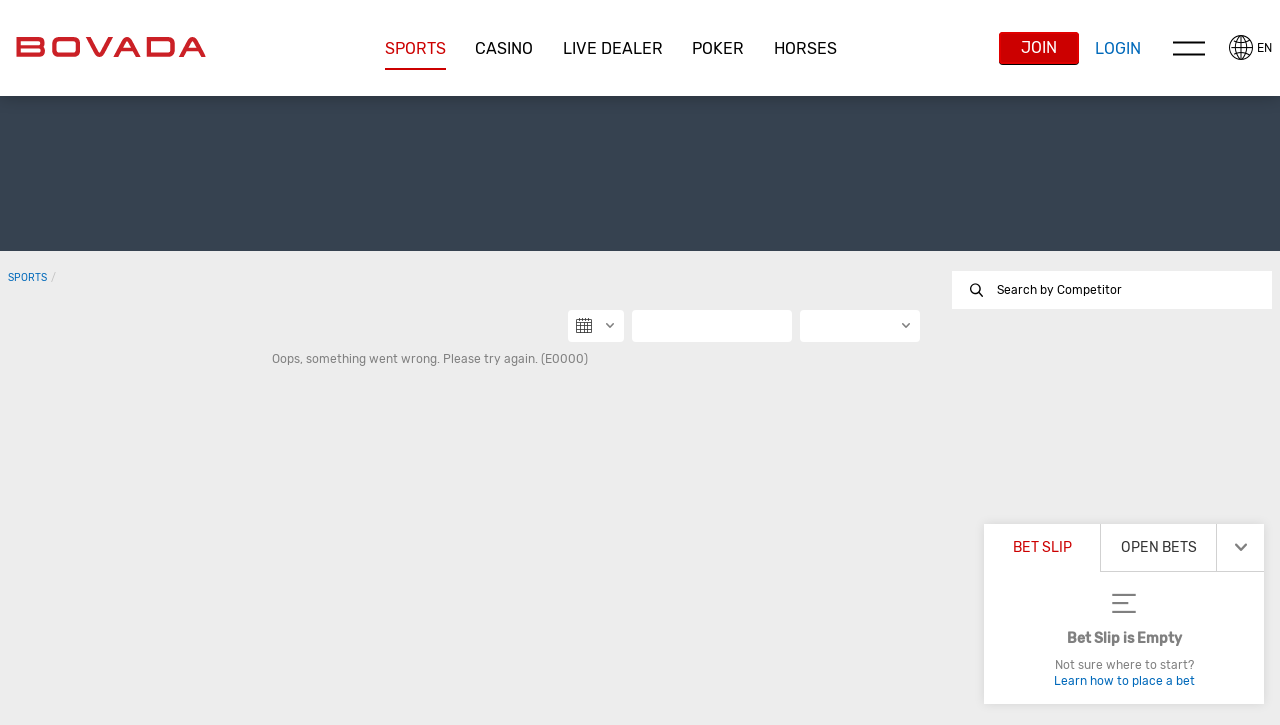

--- FILE ---
content_type: text/html; charset=utf-8
request_url: https://static.bovada.lv/sports/basketball/europe/bulgaria/nbl/quarter-lines-odd
body_size: 16050
content:
<!DOCTYPE html><html lang="en-US" xml:lang="en-US" xmlns="http://www.w3.org/1999/xhtml"><head>
                <meta charset="utf-8">
        <link rel="stylesheet" type="text/css" href="/assets/css/main-407e934e-3da1-44ad-957a-23e4687017e4.css">
        
        
        
        
        <base href="/">
        <meta name="viewport" content="width=device-width, initial-scale=1, maximum-scale=1, user-scalable=no">
        <meta http-equiv="X-UA-Compatible" content="IE=edge">
        <meta name="apple-mobile-web-app-capable" content="yes">
        <link rel="apple-touch-startup-image" media="(device-width: 414px) and (device-height: 896px) and (-webkit-device-pixel-ratio: 3)" href="/content/favicons/apple-launch-1242x2688.png"> 
        <link rel="apple-touch-startup-image" media="(device-width: 414px) and (device-height: 896px) and (-webkit-device-pixel-ratio: 2)" href="/content/favicons/apple-launch-828x1792.png"> 
        <link rel="apple-touch-startup-image" media="(device-width: 375px) and (device-height: 812px) and (-webkit-device-pixel-ratio: 3)" href="/content/favicons/apple-launch-1125x2436.png"> 
        <link rel="apple-touch-startup-image" media="(device-width: 414px) and (device-height: 736px) and (-webkit-device-pixel-ratio: 3)" href="/content/favicons/apple-launch-1242x2208.png"> 
        <link rel="apple-touch-startup-image" media="(device-width: 375px) and (device-height: 667px) and (-webkit-device-pixel-ratio: 2)" href="/content/favicons/apple-launch-750x1334.png">
        <link rel="apple-touch-startup-image" media="(device-width: 320px) and (device-height: 568px) and (-webkit-device-pixel-ratio: 2)" href="/content/favicons/apple-launch-640x1336.png">  
        <link rel="apple-touch-startup-image" media="(device-width: 1024px) and (device-height: 1366px) and (-webkit-device-pixel-ratio: 2)" href="/content/favicons/apple-launch-2048x2732.png"> 
        <link rel="apple-touch-startup-image" media="(device-width: 834px) and (device-height: 1194px) and (-webkit-device-pixel-ratio: 2)" href="/content/favicons/apple-launch-1668x2388.png"> 
        <link rel="apple-touch-startup-image" media="(device-width: 834px) and (device-height: 1112px) and (-webkit-device-pixel-ratio: 2)" href="/content/favicons/apple-launch-1668x2224.png"> 
        <link rel="apple-touch-startup-image" media="(device-width: 768px) and (device-height: 1024px) and (-webkit-device-pixel-ratio: 2)" href="/content/favicons/apple-launch-1536x2048.png">
        <link rel="apple-touch-icon" sizes="57x57" href="/content/favicons/apple-icon-57x57.png">
        <link rel="apple-touch-icon" sizes="60x60" href="/content/favicons/apple-icon-60x60.png">
        <link rel="apple-touch-icon" sizes="72x72" href="/content/favicons/apple-icon-72x72.png">
        <link rel="apple-touch-icon" sizes="76x76" href="/content/favicons/apple-icon-76x76.png">
        <link rel="apple-touch-icon" sizes="114x114" href="/content/favicons/apple-icon-114x114.png">
        <link rel="apple-touch-icon" sizes="120x120" href="/content/favicons/apple-icon-120x120.png">
        <link rel="apple-touch-icon" sizes="144x144" href="/content/favicons/apple-icon-144x144.png">
        <link rel="apple-touch-icon" sizes="152x152" href="/content/favicons/apple-icon-152x152.png">
        <link rel="apple-touch-icon" sizes="180x180" href="/content/favicons/apple-icon-180x180.png">
        <link rel="icon" type="image/png" sizes="192x192" href="/content/favicons/android-icon-192x192.png">
        <link rel="icon" type="image/png" sizes="32x32" href="/content/favicons/favicon-32x32.png">
        <link rel="icon" type="image/png" sizes="96x96" href="/content/favicons/favicon-96x96.png">
        <link rel="icon" type="image/png" sizes="16x16" href="/content/favicons/favicon-16x16.png">
        <link rel="manifest" href="/content/manifest.json">
        <meta name="msapplication-TileColor" content="#000000">
        <meta name="msapplication-TileImage" content="/content/favicons/ms-icon-144x144.png">
        <meta name="theme-color" content="#000000">
        <link rel="shortcut icon" href="/content/favicons/favicon.ico" type="image/vnd.microsoft.icon">
        <style>
            .lazyload:not([src]) {
                opacity: 0;
            }
            .lazyload[src],
            .lazyloaded[src] {
                opacity: 1;
                transition: opacity 300ms;
            }
        </style>

    <script type="application/ld+json">{ "@context": "http://schema.org", "@type": "BreadcrumbList",
            "itemListElement": [ { "@type": "ListItem", "position": 1,
            "item": { "@id": "https://www.bovada.lv/sports", "name": "Sports" } },{ "@type": "ListItem", "position": 2,
            "item": { "@id": "https://www.bovada.lv/sports/basketball", "name": "Basketball" } },{ "@type": "ListItem", "position": 3,
            "item": { "@id": "https://www.bovada.lv/sports/basketball/europe", "name": "Europe" } },{ "@type": "ListItem", "position": 4,
            "item": { "@id": "https://www.bovada.lv/sports/basketball/europe/bulgaria", "name": "Bulgaria" } },{ "@type": "ListItem", "position": 5,
            "item": { "@id": "https://www.bovada.lv/sports/basketball/europe/bulgaria/nbl", "name": "Nbl" } },{ "@type": "ListItem", "position": 6,
            "item": { "@id": "https://www.bovada.lv/sports/basketball/europe/bulgaria/nbl/quarter-lines-odd", "name": "Quarter lines odd" } } ] }</script><style>[_nghost-server-side-render-c71]     bx-cashier .custom-checkbox label.btc-iagree-lbl, [_nghost-server-side-render-c71]     bx-cashier .custom-checkbox label.bch-iagree-lbl, [_nghost-server-side-render-c71]     bx-cashier .custom-checkbox label.white-text {
  color: inherit;
}

[_nghost-server-side-render-c71]     bx-cashier fieldset.withdrawal-fieldset-inline-text {
  margin-left: 0;
}

[_nghost-server-side-render-c71]     bx-cashier .cs-reduced-text {
  font-size: 0.9em;
}

[_nghost-server-side-render-c71]     bx-cashier .cs-payment-details-container {
  width: 100%;
}

[_nghost-server-side-render-c71]     bx-cashier .cs-payment-details-container .button-area {
  text-align: center;
}

[_nghost-server-side-render-c71]     bx-cashier .cs-payment-details-container .button-area button {
  float: none;
}

[_nghost-server-side-render-c71]     bx-cashier .cs-payment-details-container .step-item #requestedAmountValue {
  color: #54A212;
  font-weight: 700;
}

[_nghost-server-side-render-c71]     bx-cashier .cs-payment-details-container .tooltip-popover-content #aboutFeeMsgTooltip {
  padding-right: 10%;
}

@media (min-width: 730px) {
  [_nghost-server-side-render-c71]     bx-cashier .cs-payment-details-container {
    max-width: 412px;
    margin: 0 auto;
  }
}

[_nghost-server-side-render-c71]     bx-cashier .bcm-overlay .modal-body {
  padding: 16px !important;
}

[_nghost-server-side-render-c71]     bx-cashier .cs-payment-details-table-title {
  font-size: 1em;
  padding-left: 8px;
  display: block;
  text-align: left;
  font-weight: bold;
  margin-bottom: 8px;
  color: #000;
}

[_nghost-server-side-render-c71]     bx-cashier .cs-highlight-text {
  color: #000;
}

@media (min-width: 730px) {
  [_nghost-server-side-render-c71]     bx-cashier .bonus-area {
    order: -1;
  }
}

[_nghost-server-side-render-c71]     bx-cashier .btc-iagree-lbl, [_nghost-server-side-render-c71]     bx-cashier .bch-iagree-lbl {
  color: inherit;
}

[_nghost-server-side-render-c71]     bx-cashier .custom-menu.primary {
  color: #2b2b2b;
  background: #fff;
}

[_nghost-server-side-render-c71]     bx-cashier .custom-menu.primary li {
  border: solid 1px #c2c2c2;
}

[_nghost-server-side-render-c71]     bx-cashier .custom-menu.primary ul {
  background: #fff;
  border: solid 1px #c2c2c2;
}

[_nghost-server-side-render-c71]     bx-cashier bx-deposit-wiretransfer .instructions .numbered {
  color: gray;
}

[_nghost-server-side-render-c71]     bx-cashier .custom-menu.primary.options li {
  border: solid 1px #c2c2c2;
}

[_nghost-server-side-render-c71]     bx-cashier bx-reduce-amount .tooltip-popover-msg {
  padding: 5px;
  text-align: center;
}

[_nghost-server-side-render-c71]     bx-cashier bx-reduce-amount .tooltip-popover-msg .error-msg {
  color: inherit;
}

[_nghost-server-side-render-c71]     bx-cashier bx-reduce-amount .custom-cta.tertiary {
  background: #c00;
  color: #fff;
  font-size: 1em;
}

[_nghost-server-side-render-c71]     bx-cashier bx-reduce-amount .custom-cta.tertiary :before {
  border: solid 1px #dc3434 !important;
  box-shadow: 1px 1px 0px rgba(0, 0, 0, 0.2);
}

[_nghost-server-side-render-c71]     bx-cashier .withdrawal-bottom .custom-cta.primary.cta-large {
  width: 100%;
}

[_nghost-server-side-render-c71]     bx-cashier .first-deposit {
  color: #368031;
}

[_nghost-server-side-render-c71]     bx-cashier .list-table-title {
  color: #2b2b2b;
}

[_nghost-server-side-render-c71]     bx-cashier .two-column-container {
  display: flex;
  flex-flow: row wrap;
  justify-content: space-between;
  background-color: #fff;
}

[_nghost-server-side-render-c71]     bx-cashier .two-column-container .left-panel {
  width: 100%;
  padding: 16px 32px;
}

[_nghost-server-side-render-c71]     bx-cashier .two-column-container .right-panel {
  width: 100%;
  margin-top: 15px;
  padding: 16px 32px;
}

[_nghost-server-side-render-c71]     bx-cashier .two-column-container .spaced-below {
  margin-bottom: 0;
}

[_nghost-server-side-render-c71]     bx-cashier .two-column-container .withdrawal-button {
  width: 100%;
  margin-top: 15px;
}

[_nghost-server-side-render-c71]     bx-cashier .two-column-container .pin-wrapper {
  margin-top: 3px;
}

[_nghost-server-side-render-c71]     bx-cashier #displayedAddress, [_nghost-server-side-render-c71]     bx-cashier #presetAmountTitle {
  color: grey;
}

[_nghost-server-side-render-c71]     bx-cashier .local-bitcoin-box .register-lb-button {
  font-size: 1.21em;
}

[_nghost-server-side-render-c71]     bx-cashier .generic-withdrawal-grid {
  background-color: #fff;
  display: grid;
}

[_nghost-server-side-render-c71]     bx-cashier .generic-withdrawal-grid .form-field-50 {
  display: block;
  width: 100%;
  margin-bottom: 15px;
}

[_nghost-server-side-render-c71]     bx-cashier .generic-withdrawal-grid .left-panel {
  width: 100%;
  padding: 16px 32px;
}

[_nghost-server-side-render-c71]     bx-cashier .generic-withdrawal-grid .right-panel {
  width: 100%;
  margin-top: 15px;
  padding: 16px 32px;
}

[_nghost-server-side-render-c71]     bx-cashier .generic-withdrawal-grid .spaced-below {
  margin-bottom: 0;
}

[_nghost-server-side-render-c71]     bx-cashier .generic-withdrawal-grid .withdrawal-button {
  width: 100%;
  margin-top: 15px;
}

@media (min-width: 730px) {
  [_nghost-server-side-render-c71]     bx-cashier .two-column-container .left-panel {
    width: calc(50% - 5px);
  }
  [_nghost-server-side-render-c71]     bx-cashier .two-column-container .right-panel {
    width: calc(50% - 5px);
    margin-top: 0;
  }
  [_nghost-server-side-render-c71]     bx-cashier .generic-withdrawal-grid .left-panel {
    width: calc(100% - 10px);
  }
  [_nghost-server-side-render-c71]     bx-cashier .generic-withdrawal-grid .right-panel {
    width: calc(100% - 10px);
    margin-top: 0;
  }
  [_nghost-server-side-render-c71]     bx-cashier .local-bitcoin-box .register-lb-button {
    font-size: 1.46em;
  }
}

@media (max-width: 730px) {
  [_nghost-server-side-render-c71]     bx-cashier .custom-menu.primary.options.payment-methods-list {
    margin-left: 0;
    margin-right: 0;
  }
  [_nghost-server-side-render-c71]     bx-cashier bx-withdraw .custom-menu.primary.options.payment-methods-list {
    margin-top: -16px;
  }
  [_nghost-server-side-render-c71]     bx-cashier .custom-notification {
    margin-top: 15px;
  }
}

[_nghost-server-side-render-c71]     bx-cashier .modal-content .modal-medium {
  overflow: hidden;
}

.zeus-banner[_ngcontent-server-side-render-c71] {
  width: 100%;
  background-color: #00b3ff;
  color: black;
  text-align: center;
  padding: 10px;
  box-shadow: 0 2px 5px rgba(0, 0, 0, 0.2);
}</style><style>[_nghost-server-side-render-c70]     .bx-notification-container {
           z-index: 99999;
           height: 100%;
           left: 0px;
        }</style><style>.sp-top-visible .sp-side-nav__content__az-sports {
  background-color: var(--sp-side-nav-all-sports-background-color, #4b5562);
}

.sp-top-visible .sp-side-nav__content__az-sports__header {
  font-size: var(--sp-side-nav-all-sports-header-font-size, 12px);
  font-weight: var(--sp-side-nav-all-sports-header-font-weight, initial);
  padding: var(--sp-side-nav-all-sports-header-padding, 14px);
  text-transform: var(--sp-side-nav-all-sports-header-text-transform, uppercase);
  color: var(--sp-side-nav-all-sports-header-color, #fff);
  opacity: var(--sp-side-nav-all-sports-header-opacity, 0.6);
  letter-spacing: var(--sp-side-nav-all-sports-header-letter-spacing, initial);
}

.sp-top-visible .sp-side-nav__content__az-sports__content sp-nested-accordion.with-border-bottom > .leaf-node {
  border-bottom: 1px solid;
  border-bottom-color: var(--sp-side-nav-all-sports-border-color-header, #4b5562) !important;
}

.sp-top-visible .sp-side-nav__content__az-sports__content sp-nested-accordion bx-primary-accordion.nesting-level-1.active > ul {
  position: relative;
}

.sp-top-visible .sp-side-nav__content__az-sports__content sp-nested-accordion bx-primary-accordion.nesting-level-1.active > ul::before {
  content: '';
  position: absolute;
  bottom: 0;
  left: 0;
  height: var(--sp-side-nav-all-sports-border-before-height, 1px);
  width: 36px;
  background-color: var(--sp-side-nav-all-sports-border-color, #4b5562);
}

.sp-top-visible .sp-side-nav__content__az-sports__content sp-nested-accordion li.leaf-node:first-of-type {
  background-color: var(--sp-side-nav-all-sports-background-color, #4b5562);
  color: var(--sp-side-nav-all-sports-header-text-color, #fff);
  cursor: pointer;
}

.sp-top-visible .sp-side-nav__content__az-sports__content sp-nested-accordion li.leaf-node:first-of-type header {
  background-color: inherit;
  border-bottom-color: var(--sp-side-nav-all-sports-border-color, #4b5562) !important;
  align-items: center;
}

.sp-top-visible .sp-side-nav__content__az-sports__content sp-nested-accordion li.leaf-node:first-of-type header.active {
  background-color: var(--sp-side-nav-all-sports-background-color-header-active, #5d6672) !important;
}

.sp-top-visible .sp-side-nav__content__az-sports__content sp-nested-accordion li.leaf-node:first-of-type header.active .title {
  font-weight: var(--sp-side-nav-all-sports-text-active-font-weight, normal);
}

.sp-top-visible .sp-side-nav__content__az-sports__content sp-nested-accordion li.leaf-node:first-of-type header.nesting-level-1 h2 {
  font-size: var(--sp-side-nav-all-sports-text-font-size-first, 12px) !important;
  font-family: var(--sp-side-nav-all-sports-header-font-family-first, Roboto Regular);
}

.sp-top-visible .sp-side-nav__content__az-sports__content sp-nested-accordion li.leaf-node:first-of-type header h2 {
  font-size: var(--sp-side-nav-all-sports-text-font-size, 12px) !important;
  font-family: var(--sp-side-nav-all-sports-header-font-family, "roboto");
  font-weight: var(--sp-side-nav-all-sports-text-font-weight, normal);
}

.sp-top-visible .sp-side-nav__content__az-sports__content sp-nested-accordion li.leaf-node:first-of-type header .icon {
  color: var(--sp-side-nav-all-sports-header-expand-icon-color, #fff);
}

.sp-top-visible .sp-side-nav__content__az-sports__content sp-nested-accordion li.leaf-node:first-of-type header .node-icon {
  font-family: var(--sp-side-nav-all-sports-header-icon-family, Roboto Regular);
  font-size: var(--sp-side-nav-all-sports-header-icon-size, 16px);
  font-weight: var(--sp-side-nav-all-sports-text-font-weight, normal);
  margin-right: 8px;
  display: flex;
  width: 18px;
}

.sp-top-visible .sp-side-nav__content__az-sports__content sp-nested-accordion li.leaf-node:first-of-type.subheader {
  cursor: default;
  border: 0;
}

.sp-top-visible .sp-side-nav__content__az-sports__content sp-nested-accordion li.leaf-node:first-of-type.subheader header {
  cursor: default;
  text-transform: var(--sp-side-nav-all-sports-subheader-text-transform, uppercase);
  padding-top: 6px !important;
  padding-bottom: 6px !important;
}

.sp-top-visible .sp-side-nav__content__az-sports__content sp-nested-accordion li.leaf-node:first-of-type.subheader header h2 {
  font-size: var(--sp-side-nav-all-sports-subheader-font-size, 1em) !important;
  font-family: var(--sp-side-nav-all-sports-font-family-bold, Roboto Regular);
  font-weight: var(--sp-side-nav-all-sports-subheader-font-weight, bold);
  color: var(--sp-side-nav-subheader-color);
}

.sp-top-visible .sp-side-nav__content__az-sports__content sp-nested-accordion ul li {
  background-color: var(--sp-side-nav-all-sports-background-color, #4b5562);
  color: var(--sp-side-nav-all-sports-header-text-color, #fff);
}

.sp-top-visible .sp-side-nav__content__az-sports__content sp-nested-accordion ul li .is-leaf {
  border-bottom-color: var(--sp-side-nav-all-sports-border-color, #4b5562) !important;
}

.sp-top-visible .sp-side-nav__content__az-sports__content sp-nested-accordion ul li .node-icon {
  font-family: var(--sp-side-nav-all-sports-header-icon-family, Roboto Regular);
  font-size: var(--sp-side-nav-all-sports-header-icon-size, 16px);
  font-weight: var(--sp-side-nav-all-sports-text-font-weight, normal);
  margin-right: 8px;
  display: flex;
  width: 18px;
}

.sp-top-visible .sp-side-nav__content__az-sports__content sp-nested-accordion ul li.leaf-node .subject-heading.no-child.nested {
  background-color: var(--sp-side-nav-all-sports-background-color, #4b5562);
}

.sp-top-visible .sp-side-nav__content__az-sports__content sp-nested-accordion ul li header {
  align-items: center;
  background-color: inherit;
  border-bottom-color: var(--sp-side-nav-all-sports-border-color, #4b5562) !important;
}

.sp-top-visible .sp-side-nav__content__az-sports__content sp-nested-accordion ul li header.active {
  background-color: var(--sp-side-nav-all-sports-background-color-header-active, #5d6672) !important;
}

.sp-top-visible .sp-side-nav__content__az-sports__content sp-nested-accordion ul li header.active .title {
  font-weight: var(--sp-side-nav-all-sports-text-active-font-weight, normal);
}

.sp-top-visible .sp-side-nav__content__az-sports__content sp-nested-accordion ul li header.nesting-level-1 h2 {
  font-size: var(--sp-side-nav-all-sports-text-font-size-first, 12px) !important;
  font-family: var(--sp-side-nav-all-sports-header-font-family-first, Roboto Regular);
}

.sp-top-visible .sp-side-nav__content__az-sports__content sp-nested-accordion ul li header h2 {
  font-size: var(--sp-side-nav-all-sports-text-font-size, 12px) !important;
  font-family: var(--sp-side-nav-all-sports-header-font-family, "roboto");
  font-weight: var(--sp-side-nav-all-sports-text-font-weight, normal);
}

.sp-top-visible .sp-side-nav__content__az-sports__content sp-nested-accordion ul li header .icon {
  color: var(--sp-side-nav-all-sports-header-expand-icon-color, #fff);
}

.sp-top-visible .sp-side-nav__content__az-sports__content sp-nested-accordion ul li .more-info.active {
  background-color: var(--sp-side-nav-all-sports-background-color-content-active, #5d6672);
  overflow: visible;
}

.sp-top-visible .sp-side-nav__content__az-sports__content sp-nested-accordion ul li .more-info.active.nesting-level-1 {
  padding-left: 35px;
}

.sp-top-visible .sp-side-nav__content__az-sports__content sp-nested-accordion ul li .more-info.active .grouped h2 {
  font-size: var(--sp-side-nav-all-sports-grouped-leaf-text-size, 12px) !important;
  color: var(--sp-side-nav-all-sports-grouped-leaf-text-color, #5d6672) !important;
}

.sp-top-visible .sp-side-nav__content__az-sports__content sp-nested-accordion ul li .more-info.active.leaf-node .subject-heading.no-child.nested {
  background-color: var(--sp-side-nav-all-sports-background-color-content-active, #5d6672) !important;
}

.sp-top-visible .sp-side-nav__content__az-sports__content sp-nested-accordion ul li .more-info.active header {
  background-color: var(--sp-side-nav-all-sports-background-color-content-active, #5d6672) !important;
  padding-left: 0;
}

.sp-top-visible .sp-side-nav__content__az-sports__content sp-nested-accordion ul li .more-info.active header.active:not(.nesting-level-1) {
  margin-left: var(--sp-side-nav-expand-border-margin-left, 0);
  padding-left: var(--sp-side-nav-expand-border-padding-left, 0);
  position: relative;
  background-color: var(--sp-side-nav-all-sports-background-color-header-active, #4b5562) !important;
}

.sp-top-visible .sp-side-nav__content__az-sports__content sp-nested-accordion ul li .more-info.active header.active:not(.nesting-level-1)::before {
  content: '';
  position: absolute;
  top: -1px;
  left: 0;
  height: var(--sp-side-nav-before-boder-height, 0);
  width: 36px;
  background-color: var(--sp-side-nav-all-sports-border-color, #4b5562);
}

.sp-top-visible .sp-side-nav__content__az-sports__content sp-nested-accordion.trending-competitions-node, .sp-top-visible .sp-side-nav__content__az-sports__content sp-nested-accordion.all-sport-leaf {
  border-bottom: 0 !important;
}

.sp-top-visible .sp-side-nav__content__az-sports__content sp-nested-accordion.trending-competitions-node li, .sp-top-visible .sp-side-nav__content__az-sports__content sp-nested-accordion.all-sport-leaf li {
  border: 0 !important;
}

.sp-top-visible .sp-side-nav__content__az-sports__content sp-nested-accordion.trending-competitions-node li header, .sp-top-visible .sp-side-nav__content__az-sports__content sp-nested-accordion.all-sport-leaf li header {
  padding-top: 6px !important;
  padding-bottom: 6px !important;
  color: var(--sp-side-nav-all-sports-trending-color);
}

.sp-top-visible .sp-side-nav__content__az-sports__content sp-nested-accordion.all-sport-leaf {
  padding-top: 8px;
  color: var(--sp-side-nav-all-sports-trending-color);
}

.sp-top-visible .sp-side-nav__content__az-sports__content sp-nested-accordion.az-menu {
  border-top: var(--sp-side-nav-all-sports-az-menu-border-color, 1px solid);
  border-top-color: var(--sp-side-nav-all-sports-border-color, #4b5562) !important;
  margin-top: 8px !important;
}

.sp-top-visible .sp-side-nav__content__az-sports__content sp-nested-accordion.az-menu header.nesting-level-2:not(.active) {
  border-bottom: var(--sp-side-nav-all-sports-az-border-color, 0) !important;
}

.sp-quick-links:not(.logged-in) li:has(> a[href*='player-props']) {
  display: none !important;
}

@media screen and (max-width: 1279px) {
  sp-trending-competitions.main-trendings {
    display: none;
  }
}
</style><style>.navbar-fixed-top[_ngcontent-server-side-render-c222] {
  animation: none;
  z-index: 10;
}</style><style>div.modal-content .custom-form-helper div.bx-account-menu-subcontent .modal-body .custom-dropdown.custom-field input:disabled.date + label {
  background-color: #ffffff;
  border-color: rgba(163, 163, 163, 0.3);
  color: #c2c2c2; }

  div.modal-content .custom-form-helper div.bx-account-menu-subcontent .modal-body .custom-dropdown.custom-field input:disabled.date {
  color: #c2c2c2; }

  .custom-dropdown i.date.icon.icon-arrow.icon-arrow-down {
  font-size: 8px;
  color: #040404; }

  .custom-dropdown i.date.icon.icon-arrow.icon-arrow-down.disabled {
    color: #c2c2c2; }

  div.modal-content .custom-form-helper div.bx-account-menu-subcontent .modal-body .custom-dropdown.custom-field input:disabled {
  -webkit-text-fill-color: #c2c2c2;
  -webkit-opacity: 1;
  color: #c2c2c2; }</style><style>.sp-primary-nav,
.sp-primary-nav-message {
  bottom: 0;
  left: 0;
  overflow: hidden;
  position: fixed;
  right: 0;
  z-index: 8;
}

@media screen and (min-width: 769px) {
  .sp-primary-nav,
  .sp-primary-nav-message {
    bottom: auto;
    position: relative;
    z-index: 5;
  }
}

.sp-primary-nav.non-fixed,
.sp-primary-nav-message.non-fixed {
  bottom: auto;
  height: 155px;
  overflow-x: scroll;
  overflow-y: hidden;
  position: relative;
  width: 100%;
  will-change: scroll-position;
  z-index: 5;
  -webkit-overflow-scrolling: touch;
  animation: fade-out 150ms linear;
  animation-fill-mode: both;
}

@media screen and (min-width: 769px) {
  .sp-primary-nav.non-fixed,
  .sp-primary-nav-message.non-fixed {
    overflow-x: hidden;
  }
}

.sp-primary-nav-message {
  bottom: 46px;
  font-weight: bold;
  line-height: 46px;
  text-align: center;
}

.custom-tab.tab-menu li {
  max-width: 100%;
}

.custom-tab.tab-menu .bubble-badge {
  right: inherit;
  margin: 0 0 0 100px;
}

.custom-tab.small-tab.sport {
  overflow: hidden;
}

@media screen and (min-width: 769px) {
  .custom-tab.small-tab.sport {
    padding-top: 15px;
  }
}

.custom-tab.small-tab.sport li {
  cursor: pointer;
  flex: 1;
  font-weight: 100;
  padding: 0;
}

@media screen and (min-width: 769px) {
  .custom-tab.small-tab.sport li {
    background: 0;
    border: 0;
    padding: 0 1px;
  }
}

.custom-tab.small-tab.sport li:active,
.custom-tab.small-tab.sport li:hover {
  background: inherit;
}

.custom-tab.small-tab.sport a {
  display: flex;
  height: 46px;
  overflow: hidden;
  padding-top: 2.5px;
  transition: background 300ms ease-out;
  flex-direction: column;
  justify-content: flex-start;
  align-items: center;
}

@media screen and (min-width: 769px) {
  .custom-tab.small-tab.sport a {
    padding: 15px;
    height: auto;
  }
}

@media screen and (max-width: 768px) {
  .custom-tab.small-tab.sport a.all {
    display: flex;
    flex-direction: column;
    justify-content: space-evenly;
  }
  .custom-tab.small-tab.sport a.az-icon {
    padding: 3px 0px;
  }
}

.custom-tab.small-tab.sport a.active {
  background: #333333;
}

.custom-tab.small-tab.sport .static-btn .static-title {
  display: inline-block;
  white-space: nowrap;
  font-size: 10px;
  font-weight: lighter;
  line-height: 16px;
  margin: 0;
}

@media screen and (min-width: 769px) {
  .custom-tab.small-tab.sport .static-btn .static-title {
    display: block;
    font-size: 12px;
    margin-top: 10px;
  }
}

.custom-tab.small-tab.sport li .icon,
.custom-tab.small-tab.sport .static-btn .icon.static-icon {
  background: inherit;
  border-radius: 0;
  color: inherit;
  display: block;
  font-size: 20px;
  height: auto;
  margin: 2px 0;
  text-align: center;
  width: 100%;
}

.custom-tab.small-tab.sport li .icon.az-all-sports,
.custom-tab.small-tab.sport .static-btn .icon.static-icon.az-all-sports {
  width: 20px;
  height: 20px;
  border: var(--sp-nav-primary-az-all-sports-border);
  border-radius: var(--sp-nav-primary-az-all-sports-border-radius);
  font-size: var(--sp-nav-primary-az-all-sports-font-size);
  line-height: var(--sp-nav-primary-az-all-sports-line-height);
}

@media screen and (min-width: 769px) {
  .custom-tab.small-tab.sport li .icon,
  .custom-tab.small-tab.sport .static-btn .icon.static-icon {
    background: #FFFFFF;
    border-radius: 50%;
    font-size: 26px;
    height: 64px;
    line-height: 64px;
    margin: 0 auto;
    text-align: center;
    width: 64px;
  }
}

@media screen and (max-width: 768px) {
  .custom-tab.small-tab.sport .static-btn.all i {
    line-height: 0.5;
  }
  .custom-tab.small-tab.sport .static-btn.all span {
    line-height: 1;
  }
}

.non-fixed .custom-tab.small-tab.sport {
  overflow: visible;
  padding-top: 15px;
}

@media screen and (min-width: 769px) {
  .non-fixed .custom-tab.small-tab.sport {
    overflow: hidden;
  }
}

.non-fixed .custom-tab.small-tab.sport li {
  background: 0;
  border: 0;
  padding: 0 1px;
}

.non-fixed .custom-tab.small-tab.sport li:active,
.non-fixed .custom-tab.small-tab.sport li:hover {
  background: #333333;
  color: inherit;
}

.non-fixed .custom-tab.small-tab.sport li.all-shown {
  background: #333333;
  padding-bottom: 20px;
}

.non-fixed .custom-tab.small-tab.sport a {
  display: block;
  height: auto;
  overflow: hidden;
  padding: 15px;
  transition: background 300ms ease-out;
}

.non-fixed .custom-tab.small-tab.sport a.active {
  background: #333333;
}

.non-fixed .custom-tab.small-tab.sport .static-btn .static-title {
  white-space: nowrap;
  display: block;
  font-size: 12px;
  font-weight: lighter;
  margin-top: 10px;
}

.non-fixed .custom-tab.small-tab.sport li .icon,
.non-fixed .custom-tab.small-tab.sport .static-btn .icon.static-icon {
  background: #FFFFFF;
  border-radius: 50%;
  color: #000000;
  display: block;
  font-size: 26px;
  height: 64px;
  line-height: 64px;
  margin: 0 auto;
  text-align: center;
  width: 64px;
}

.sp-primary-nav .bubble-badge {
  margin-left: -15px;
  position: absolute;
  top: 3px;
}

@media screen and (max-width: 768px) {
  .sp-primary-nav.secondary-open {
    z-index: 13;
  }
  .az-menu-eraser {
    display: none;
  }
}

@media screen and (min-width: 769px) {
  .az-menu-hidden {
    display: none;
  }
}

sp-horses-ui .sp-primary-nav .search-btn {
  display: none !important;
}
</style><style>sp-breadcrumb {
  font-size: 0.85em;
  overflow: hidden;
  padding-right: 10px;
  text-overflow: ellipsis;
  text-transform: uppercase;
  white-space: nowrap;
  min-height: 14px;
  margin-bottom: 10px;
}

.breadcrumb-item[_ngcontent-server-side-render-c350] {
  flex: 0 0 auto;
  line-height: 14px;
  padding: 8px 4px 8px 0;
}

.breadcrumb-item[_ngcontent-server-side-render-c350]:active, .breadcrumb-item[_ngcontent-server-side-render-c350]:hover {
  cursor: pointer;
}

.breadcrumb-item[_ngcontent-server-side-render-c350]    + .breadcrumb-item[_ngcontent-server-side-render-c350]::before {
  content: '/';
  padding-right: 4px;
}</style><style>.tooltip-popover-container.closable .tooltip-popover-msg {
  padding-right: 40px;
}

.tooltip-popover-container .tooltip-popover-msg.top-left, .tooltip-popover-container .tooltip-popover-msg.top-right {
  min-width: initial;
  position: fixed;
  z-index: 5;
}

.tooltip-popover-container .tooltip-popover-msg.visible {
  display: block;
}

.tooltip-popover-container .tooltip-popover-msg .close-btn {
  background: none;
  margin: 2px;
}

.tooltip-popover-container .tooltip-popover-msg.top-left:before, .tooltip-popover-container .tooltip-popover-msg.top-left:after, .tooltip-popover-container .tooltip-popover-msg.top-right:before, .tooltip-popover-container .tooltip-popover-msg.top-right:after {
  border-bottom: 0;
}
</style><style>.sp-back-to-top {
  background: #000000;
  border-radius: 50%;
  bottom: 61px;
  height: 40px;
  line-height: 40px;
  position: fixed;
  right: 15px;
  text-align: center;
  width: 40px;
  z-index: 5;
  box-shadow: 0 2px 2px 0 rgba(0, 0, 0, 0.14), 0 3px 1px -2px rgba(0, 0, 0, 0.12), 0 1px 5px 0 rgba(0, 0, 0, 0.2);
}

.sp-back-to-top button {
  color: #808080;
  cursor: pointer;
  height: 100%;
  width: 100%;
}

@media screen and (min-width: 769px) {
  .sp-back-to-top {
    bottom: 25px;
    right: 25px;
  }
}
</style><style>.sp-overlay-alert__body {
  text-align: center;
}

.sp-overlay-alert__footer.modal-body.full-width-ctas {
  padding-top: 0;
  margin-top: 10px;
}

.sp-overlay-alert__icon {
  font-size: 45px;
}

.sp-overlay-alert__content {
  margin-top: 15px;
}

.sp-overlay-alert__content--bold {
  font-weight: bold;
}

.sp-overlay-alert__content--no-margin {
  margin-top: 0;
}

.sp-overlay-alert__checkbox {
  margin-top: 20px;
}

.sp-overlay-alert__link {
  margin-top: 20px;
  cursor: pointer;
}
</style><style>.sp-trending-competitions {
  background: var(--sp-trending-competition-background, initial);
  padding: var(--sp-trending-competition-padding, initial);
  color: var(--sp-trending-competition-color, initial);
  margin: var(--sp-trending-competition-container-margin-bottom, initial);
  margin-left: var(--sp-trending-competition-container-margin-left, 0);
  margin-right: var(--sp-trending-competition-container-margin-right, 0);
}

@media screen and (min-width: 769px) {
  .sp-trending-competitions {
    margin-left: var(--sp-trending-competition-container-margin-left-desktop, 0);
    margin-right: var(--sp-trending-competition-container-margin-right-desktop, 0);
  }
}

.sp-trending-competitions__label {
  text-transform: var(--sp-trending-competition-label-text-transform, initial);
  vertical-align: var(--sp-trending-competition-label-vertical-align, initial);
  font-family: var(--sp-trending-competition-label-font-family, inherit);
  font-weight: var(--sp-trending-competition-label-font-weight, initial);
  padding-left: var(--sp-trending-competition-label-padding-left-mobile, 16px) !important;
  color: var(--sp-trending-competition-label-color, initial);
  background-color: var(--sp-trending-competition-label-background-color, initial);
  border-radius: var(--sp-trending-competition-label-border-radius, initial);
}

@media screen and (min-width: 769px) {
  .sp-trending-competitions__label {
    padding-left: var(--sp-trending-competition-label-padding-left, 0) !important;
  }
}

.sp-trending-competitions__container__list {
  display: flex;
  flex-direction: row;
  flex-wrap: wrap;
  justify-content: flex-start;
}

@media screen and (min-width: 769px) {
  .sp-trending-competitions__container__list {
    flex-direction: column;
  }
}

.sp-trending-competitions__container__list__element {
  width: var(--sp-trending-competition-list-element-width-desktop, 100%);
  margin-left: var(--sp-trending-competition-list-element-margin-left-desktop, 0);
  margin-bottom: var(--sp-trending-competition-list-element-margin-bottom-desktop, 0);
  border-top: var(--sp-trending-competition-list-element-border-top, initial);
  font-weight: var(--sp-trending-competition-list-element-font-weight, initial);
  font-size: var(--sp-trending-competition-list-element-font-size, initial);
  color: var(--sp-trending-competition-list-element-color, initial);
}

.sp-trending-competitions__container__list__element .icon {
  color: var(--sp-trending-competition-list-element-icon-color, initial);
}

@media screen and (max-width: 767px) {
  .sp-trending-competitions__container__list__element {
    width: var(--sp-trending-competition-list-element-width, calc(50% - 1px));
    margin-bottom: var(--sp-trending-competition-list-element-margin-bottom, 2px);
  }
  .sp-trending-competitions__container__list__element:nth-child(even) {
    margin-left: var(--sp-trending-competition-list-element-margin-left, 1px);
  }
  .sp-trending-competitions__container__list__element.full-width {
    width: calc(100% - 1px);
  }
}
</style><style>sp-filter {
  display: flex;
  flex-direction: column;
}

sp-numbers-filter {
  display: flex;
}

.sp-display-none {
  display: none;
}

.max-container .mobile-az-menu:first-of-type > bx-primary-accordion > ul {
  margin-top: 1rem;
}

.max-container .mobile-az-menu > li {
  border-bottom: var(--nested-accordion-border-bottom);
}

.max-container .mobile-az-menu > li > header > h2 {
  color: var(--nested-acordion-font-color);
  margin-right: 10%;
}

div.mobile-az-menu {
  margin-top: 1rem;
  margin-left: var(--div-az-menu-margin-left);
  margin-right: var(--div-az-menu-margin-right);
}

@media screen and (min-width: 769px) {
  div.mobile-az-menu {
    margin-right: 0px;
  }
}

header.mobile-az-menu-title {
  background-color: var(--nested-acordion-az-title-background-color);
  padding-left: var(--nested-accordion-az-title-padding-left);
  border-radius: var(--nested-accordion-az-title-corners);
  border-bottom: var(--nested-accordion-az-title-border);
  margin-bottom: 0;
  padding-bottom: 0.5rem;
  padding-top: 0.5rem;
}
</style><style>@media screen and (min-width: 769px) {
  .filters[_ngcontent-server-side-render-c415] {
    justify-content: flex-end;
    flex-direction: row;
  }
}

.filters[_ngcontent-server-side-render-c415]   .time-filter[_ngcontent-server-side-render-c415], .filters[_ngcontent-server-side-render-c415]   .event-market-filters[_ngcontent-server-side-render-c415] {
  display: flex;
  flex: 0 1 auto;
}

@media screen and (min-width: 769px) {
  .filters[_ngcontent-server-side-render-c415]   .time-filter[_ngcontent-server-side-render-c415], .filters[_ngcontent-server-side-render-c415]   .event-market-filters[_ngcontent-server-side-render-c415] {
    justify-content: flex-end;
  }
}

.filters[_ngcontent-server-side-render-c415]   sp-event-path-filter[_ngcontent-server-side-render-c415]     input, .filters[_ngcontent-server-side-render-c415]   sp-market-type-filter[_ngcontent-server-side-render-c415]     input, .filters[_ngcontent-server-side-render-c415]   sp-market-type-filter-ff-enabled[_ngcontent-server-side-render-c415]     input {
  cursor: pointer;
}

.filters[_ngcontent-server-side-render-c415]   sp-event-path-filter[_ngcontent-server-side-render-c415]     label, .filters[_ngcontent-server-side-render-c415]   sp-market-type-filter[_ngcontent-server-side-render-c415]     label, .filters[_ngcontent-server-side-render-c415]   sp-market-type-filter-ff-enabled[_ngcontent-server-side-render-c415]     label {
  overflow: hidden;
  padding-right: 25px;
  text-overflow: ellipsis;
  white-space: nowrap;
}

@media screen and (min-width: 769px) {
  .filters[_ngcontent-server-side-render-c415]   sp-event-path-filter[_ngcontent-server-side-render-c415]     label, .filters[_ngcontent-server-side-render-c415]   sp-market-type-filter[_ngcontent-server-side-render-c415]     label, .filters[_ngcontent-server-side-render-c415]   sp-market-type-filter-ff-enabled[_ngcontent-server-side-render-c415]     label {
    max-width: 200px;
  }
}

.filters[_ngcontent-server-side-render-c415]   sp-event-path-filter[_ngcontent-server-side-render-c415]     .custom-dropdown .custom-droplist, .filters[_ngcontent-server-side-render-c415]   sp-market-type-filter[_ngcontent-server-side-render-c415]     .custom-dropdown .custom-droplist, .filters[_ngcontent-server-side-render-c415]   sp-market-type-filter-ff-enabled[_ngcontent-server-side-render-c415]     .custom-dropdown .custom-droplist {
  max-height: 275px;
  overflow: auto;
  position: absolute;
  z-index: 1;
}

.filters[_ngcontent-server-side-render-c415]   sp-event-path-filter[_ngcontent-server-side-render-c415]     .custom-dropdown .custom-droplist.active, .filters[_ngcontent-server-side-render-c415]   sp-market-type-filter[_ngcontent-server-side-render-c415]     .custom-dropdown .custom-droplist.active, .filters[_ngcontent-server-side-render-c415]   sp-market-type-filter-ff-enabled[_ngcontent-server-side-render-c415]     .custom-dropdown .custom-droplist.active {
  display: block;
}

.filters[_ngcontent-server-side-render-c415]   sp-event-path-filter[_ngcontent-server-side-render-c415]     .custom-dropdown .custom-droplist li[role='button'], .filters[_ngcontent-server-side-render-c415]   sp-market-type-filter[_ngcontent-server-side-render-c415]     .custom-dropdown .custom-droplist li[role='button'], .filters[_ngcontent-server-side-render-c415]   sp-market-type-filter-ff-enabled[_ngcontent-server-side-render-c415]     .custom-dropdown .custom-droplist li[role='button'] {
  position: relative;
}

.filters[_ngcontent-server-side-render-c415]   sp-event-path-filter[_ngcontent-server-side-render-c415]     .custom-dropdown .custom-droplist li[role='button'] .icon.icon-arrow-next, .filters[_ngcontent-server-side-render-c415]   sp-market-type-filter[_ngcontent-server-side-render-c415]     .custom-dropdown .custom-droplist li[role='button'] .icon.icon-arrow-next, .filters[_ngcontent-server-side-render-c415]   sp-market-type-filter-ff-enabled[_ngcontent-server-side-render-c415]     .custom-dropdown .custom-droplist li[role='button'] .icon.icon-arrow-next {
  position: absolute;
  right: 5px;
  margin-top: 4px;
}

.filters[_ngcontent-server-side-render-c415]   sp-market-type-filter-ff-enabled[_ngcontent-server-side-render-c415]     .custom-dropdown .custom-droplist li {
  padding: 0;
}

.filters[_ngcontent-server-side-render-c415]   sp-market-type-filter-ff-enabled[_ngcontent-server-side-render-c415]     .custom-dropdown .custom-droplist li a.link {
  padding: 14px 8px;
  display: block;
}

.filters[_ngcontent-server-side-render-c415]   sp-tabbed-filter[_ngcontent-server-side-render-c415] {
  margin-bottom: 10px;
  width: 100%;
}

@media screen and (min-width: 769px) {
  .filters[_ngcontent-server-side-render-c415]   sp-tabbed-filter[_ngcontent-server-side-render-c415] {
    width: auto;
    margin-right: 5px;
    margin-bottom: 0;
  }
}

.sp-quick-links[_ngcontent-server-side-render-c415], .sp-trending-competitions[_ngcontent-server-side-render-c415] {
  margin-top: 10px;
}

@media screen and (min-width: 1279px) {
  .sp-quick-links[_ngcontent-server-side-render-c415], .sp-trending-competitions[_ngcontent-server-side-render-c415] {
    display: none;
  }
}

.az-filter[_ngcontent-server-side-render-c415] {
  margin-left: 8px;
  background-color: var(--az-filter-background);
  border: var(--az-filter-border);
  border-radius: var(--az-filter-border-radius);
  display: inherit;
}

@media screen and (min-width: 1280px) {
  .az-filter[_ngcontent-server-side-render-c415] {
    display: none;
    margin-left: 0px;
  }
}</style><style>.happening-now-bucket {
  margin-bottom: 25px;
  min-height: 45px;
}

.happening-now-bucket h1 {
  position: relative;
}

@media screen and (min-width: 769px) {
  .happening-now-bucket {
    margin-bottom: 20px;
  }
}
</style><style>.next-events-bucket {
  margin-bottom: 15px;
}

.next-events-bucket .next-event-bucket-header {
  display: flex;
  align-items: baseline;
  justify-content: space-between;
  flex-wrap: wrap;
  width: 100%;
}

.next-events-bucket h2 {
  position: relative;
}

@media screen and (min-width: 769px) {
  .next-events-bucket {
    margin-bottom: 10px;
  }
}
</style><style>sp-player-props-league-widget .not-ready,
sp-player-props-league-widget .collapsed {
  visibility: hidden;
}
</style><style>.time-filter__toggler[_ngcontent-server-side-render-c409] {
  position: inherit;
  width: var(--sp-time-filter-toggler-width);
}

.time-filter__toggler[_ngcontent-server-side-render-c409]   label[_ngcontent-server-side-render-c409] {
  display: flex;
  flex-direction: row;
  justify-content: space-between;
  border: none;
  width: var(--sp-time-filter-toggler-width);
}

.time-filter__toggler[_ngcontent-server-side-render-c409]   input[_ngcontent-server-side-render-c409] {
  max-width: var(--sp-time-filter-toggler-width);
}

.time-filter__toggler--open[_ngcontent-server-side-render-c409]   .icon-calendar[_ngcontent-server-side-render-c409] {
  color: var(--sp-time-filter-opened-color);
}

.time-filter__dropdown[_ngcontent-server-side-render-c409] {
  z-index: 1;
}

.time-filter__dropdown.active[_ngcontent-server-side-render-c409] {
  display: flex;
  flex-wrap: wrap;
}

@media screen and (min-width: 769px) {
  .time-filter__dropdown.active[_ngcontent-server-side-render-c409] {
    max-width: var(--sp-time-filter-dropdown-max-size);
  }
}

.time-filter__icon-calendar[_ngcontent-server-side-render-c409] {
  position: relative;
}

.time-filter__red-dot[_ngcontent-server-side-render-c409] {
  background-color: var(--sp-time-filter-red-dot-color);
  width: var(--sp-time-filter-red-dot-size);
  height: var(--sp-time-filter-red-dot-size);
  display: none;
  border-radius: 50%;
  position: absolute;
  top: -4px;
  right: -4px;
}

.time-filter__red-dot--active[_ngcontent-server-side-render-c409] {
  display: block;
}

.time-filter__element[_ngcontent-server-side-render-c409] {
  flex: 50%;
  border-top: var(--sp-time-filter-element-border);
  overflow: hidden;
}

.time-filter__element[_ngcontent-server-side-render-c409]:nth-child(odd) {
  border-right: var(--sp-time-filter-element-border);
}

sp-time-filter-calendar[_ngcontent-server-side-render-c409] {
  width: 100%;
}</style><style>.time-filter__element[_ngcontent-server-side-render-c407] {
  display: flex;
  justify-content: space-between;
  align-items: center;
}</style><style>.custom-droplist-width[_ngcontent-server-side-render-c412] {
  right: -100%;
}

#small-dropdown-label[_ngcontent-server-side-render-c412] {
  padding: var(--sp-filter-dropdown-padding, 10px);
}

#small-dropdown-label.border-shape-config[_ngcontent-server-side-render-c412] {
  border-radius: var(--border-shape-config-border-radius);
}

#small-dropdown.border-right-config[_ngcontent-server-side-render-c412] {
  border-right: var(--border-right-config-border-right);
  border-radius: var(--border-right-config-border-radius);
}</style><style>.az-filter-button[_ngcontent-server-side-render-c413] {
  height: 100%;
  border: none;
}

.custom-cta.tertiary[_ngcontent-server-side-render-c413] {
  color: var(--custom-cta-tertiary-color);
}

.custom-cta.tertiary[_ngcontent-server-side-render-c413]::before {
  border: none;
}</style><style>sp-search .search-navbar.sports-search {
  position: var(--sp-search-position, fixed);
  font-size: var(--sp-search-font-size, small);
  margin-bottom: var(--sp-search-margin-bottom);
  display: var(--sp-search-display, none);
  background: var(--sp-search-bg-color, #FFFFFF);
  z-index: var(--sp-search-z-index, 10);
  top: 0;
  left: 0;
  right: 0;
  height: 100vh;
}

@media screen and (min-width: 769px) {
  sp-search .search-navbar.sports-search {
    height: inherit;
  }
}

sp-search .search-navbar.sports-search.active {
  width: var(--sp-search-navbar-width, 100%);
  max-width: 100%;
}

sp-search .search-navbar.sports-search.active form.custom-field.search-input.search-slide .search-text-input::placeholder {
  color: var(--sp-search-input-placeholder-color-active, #D9D9D9);
}

sp-search .search-navbar.sports-search form.custom-field.search-input.search-slide {
  width: var(--sp-search-slide-width, 100%);
  transition: none;
}

sp-search .search-navbar.sports-search form.custom-field.search-input.search-slide .search-text-input {
  padding: var(--sp-search-slide-search-input-padding);
  height: var(--sp-search-slide-search-input-height, 32px);
  background: var(--sp-search-slide-search-input-bg, transparent);
}

sp-search .search-navbar.sports-search form.custom-field.search-input.search-slide .search-text-input::placeholder {
  color: var(--sp-search-input-placeholder-color, black);
}

sp-search .search-navbar.sports-search form.custom-field.search-input.search-slide .search-btn {
  right: var(--sp-search-slide-search-btn-right, inherit);
  background: var(--sp-search-slide-search-btn-background, transparent);
  width: var(--sp-search-slide-search-btn-width, 48px);
}

sp-search .search-navbar.sports-search form.custom-field.search-input.search-slide .search-btn .icon {
  font-size: small;
  color: var(--sp-search-slide-search-btn-color, black);
}

sp-search .search-navbar.sports-search form.custom-field.search-input.search-slide .cancel-search {
  background: var(--sp-search-slide-cancel-bg, #F6F6F6);
  color: var(--sp-search-slide-cancel-color, #404040);
  padding: var(--sp-search-slide-cancel-padding);
}

sp-search .search-navbar.sports-search form.custom-field.search-input.search-slide .search-dropdown-label {
  border-radius: 0;
  transition: none;
  height: var(--sp-search-slide-search-input-height, 32px);
}

sp-search .search-navbar.sports-search form.custom-field.search-input.search-slide .search-results {
  width: 100%;
  position: absolute;
  right: 0;
  top: 100%;
  margin-top: var(--sp-search-slide-margin-top, 1px);
}

sp-search .search-navbar.sports-search form.custom-field.search-input.search-slide .search-results.with-results {
  width: var(--sp-search-results-width, 100%);
}

sp-search .search-navbar.sports-search form.custom-field.search-input.search-slide.active {
  position: relative;
  width: var(--sp-search-navbar-width, 100%);
  max-width: 100%;
  box-shadow: none;
}

sp-search .search-navbar.sports-search form.custom-field.search-input.search-slide.active .clear-btn {
  visibility: visible;
  padding-left: 8px;
}

sp-search .search-navbar.sports-search form.custom-field.search-input.search-slide ul.inner-search-results.custom-droplist {
  display: block;
  animation: none;
  border-top: var(--sp-search-results-border-top);
  box-shadow: var(--sp-search-active-box-shadow, none);
}

sp-search .search-navbar.sports-search form.custom-field.search-input.search-slide ul.inner-search-results.custom-droplist li.search-result {
  padding: 0;
  background: var(--sp-search-results-li-bg, #FFFFFF);
  transition: background 180ms linear;
}

sp-search .search-navbar.sports-search form.custom-field.search-input.search-slide ul.inner-search-results.custom-droplist li.search-result:hover, sp-search .search-navbar.sports-search form.custom-field.search-input.search-slide ul.inner-search-results.custom-droplist li.search-result:focus {
  background: var(--sp-search-results-li-bg-hover, #F6F6F6);
}

sp-search .search-navbar.sports-search form.custom-field.search-input.search-slide ul.inner-search-results.custom-droplist li.search-result.selected {
  background: #E6E6E6;
}

sp-search .search-navbar.sports-search form.custom-field.search-input.search-slide ul.inner-search-results.custom-droplist li.search-result.not-found {
  background: #FFFFFF;
  cursor: default;
  padding: 15px;
}

sp-search .search-navbar.sports-search form.custom-field.search-input.search-slide ul.inner-search-results.custom-droplist li.search-result a {
  display: flex;
  padding: 12px 16px 12px 0;
  color: var(--sp-search-results-color, #000000);
  font-size: var(--sp-search-font-size, small);
}

sp-search .search-navbar.sports-search form.custom-field.search-input.search-slide ul.inner-search-results.custom-droplist li.search-result a .game-thumbnail {
  text-align: center;
}

sp-search .search-navbar.sports-search form.custom-field.search-input.search-slide ul.inner-search-results.custom-droplist li.search-result a header {
  flex: 1 1 auto;
}

sp-search .search-navbar.sports-search form.custom-field.search-input.search-slide ul.inner-search-results.custom-droplist li.search-result a time {
  min-width: 55px;
  text-align: right;
  color: var(--sp-search-results-time-color, #808080);
}

sp-search .search-navbar.sports-search form.custom-field.search-input.search-slide ul.inner-search-results.custom-droplist .game-info {
  display: block;
  padding: 0;
}
</style><style>@media screen and (min-width: 769px) {
  .open-bets-main-wrapper[_ngcontent-server-side-render-c394] {
    transform: translateY(0);
    transition: all 0.5s;
    overflow: hidden;
  }
}</style><style>sp-betslip-area-header .sp-bet-menu .custom-tab {
  border-bottom: 0;
  overflow: hidden;
  height: var(--sp-betslip-header-height, 48px);
}

sp-betslip-area-header .sp-bet-menu .custom-tab li {
  padding: 0;
  flex-grow: 1;
  border-left: 1px solid var(--sp-betslip-header-border-color, #d1d1d1);
  border-bottom: 1px solid var(--sp-betslip-header-border-color, #d1d1d1);
  display: flex;
  align-items: center;
  justify-content: center;
  text-transform: var(--sp-betslip-header-text-tranform);
  color: var(--sp-betslip-header-color, #333333);
  font-size: var(--sp-betslip-header-font-size, 0.88rem);
  font-weight: var(--sp-betslip-header-font-weight, normal);
  background: var(--sp-betslip-header-bg-color);
  flex-basis: 50%;
}

sp-betslip-area-header .sp-bet-menu .custom-tab li:first-child {
  padding-left: 1px;
  border-left: none;
}

sp-betslip-area-header .sp-bet-menu .custom-tab li.active {
  border-bottom: 1px solid transparent;
}

sp-betslip-area-header .sp-bet-menu .custom-tab li.active, sp-betslip-area-header .sp-bet-menu .custom-tab li:hover {
  background: var(--sp-betslip-header-bg-color-active);
  color: var(--sp-betslip-header-color-active);
}

sp-betslip-area-header .sp-bet-menu .custom-tab li.sp-betslip-close, sp-betslip-area-header .sp-bet-menu .custom-tab li.sp-betslip-expand {
  flex-grow: 0;
  flex-basis: var(--sp-betslip-header-height, 48px);
  background: var(--sp-betslip-header-bg-color);
  flex-shrink: 0;
}

sp-betslip-area-header .sp-bet-menu .custom-tab li.sp-betslip-close button, sp-betslip-area-header .sp-bet-menu .custom-tab li.sp-betslip-expand button {
  color: var(--sp-betslip-header-action-btn-color, #808080);
  font-size: var(--sp-betslip-header-action-btn-font-size, 0.76rem);
  pointer-events: none;
}

sp-betslip-area-header .sp-bet-menu .custom-tab .betslip-header__button {
  cursor: pointer;
  pointer-events: none;
  text-transform: var(--sp-betslip-header-text-tranform);
  min-width: 90px;
}

@media screen and (min-width: 769px) {
  sp-betslip-area-header .sp-bet-menu .custom-tab .sp-betslip-close {
    display: none;
  }
}
</style><style>.sp-betslip {
  transition: all 0.5s;
  overflow: hidden;
}

@media screen and (min-width: 769px) {
  .sp-betslip .betslip-scrollable-area {
    position: relative;
  }
}

@media screen and (max-width: 768px) {
  .sp-betslip .betslip-scrollable-area .bet-container-xs {
    overflow-y: auto;
    --webkit-overflow-scrolling: touch;
    will-change: scroll-position;
  }
}

@media screen and (min-width: 769px) {
  .sp-betslip .betslip-scrollable-area .bet-container-xs {
    overflow: initial;
    max-height: 9999999px !important;
  }
}

.sp-betslip .betslip-scrollable-area .bet-type-tabs-wrapper {
  display: flex;
  justify-content: center;
}

.sp-betslip .betslip-scrollable-area .bet-type-tabs-wrapper .bet-type-tabs {
  display: flex;
  align-items: center;
  text-align: center;
  height: var(--betslip-tabs-height, 32px);
  background-color: var(--betslip-tabs-background, #808080);
  border-radius: 6px;
  margin: 10px 15px 10px 15px;
  color: var(--betslip-tabs-inactive-button-text, #fff);
  text-transform: var(--betslip-tabs-text-transform, none);
  font-weight: var(--betslip-tabs-text-weight, normal);
  flex-basis: 226px;
}

.sp-betslip .betslip-scrollable-area .bet-type-tabs-wrapper .bet-type-tabs--singles, .sp-betslip .betslip-scrollable-area .bet-type-tabs-wrapper .bet-type-tabs--multiples {
  flex: 1 1 0px;
  cursor: pointer;
  position: relative;
  margin: 2px;
  border-radius: 5px;
}

.sp-betslip .betslip-scrollable-area .bet-type-tabs-wrapper .bet-type-tabs--singles__active, .sp-betslip .betslip-scrollable-area .bet-type-tabs-wrapper .bet-type-tabs--multiples__active {
  background-color: var(--betslip-tabs-active-button-background, #fff);
  color: var(--betslip-tabs-active-button-text, #333333);
}

.sp-betslip .betslip-scrollable-area .bet-type-tabs-wrapper .bet-type-tabs--singles__disabled, .sp-betslip .betslip-scrollable-area .bet-type-tabs-wrapper .bet-type-tabs--multiples__disabled {
  color: var(--betslip-tabs-disabled-button-text, rgba(255, 255, 255, 0.3));
}

.sp-betslip .betslip-scrollable-area .bet-type-tabs-wrapper .bet-type-tabs--text {
  padding: var(--betslip-tabs-text-height, 6px) 0;
}

.sp-betslip .betslip-scrollable-area .clear-all-selections-wrapper.top {
  text-align: right;
  padding-right: 16px;
  border-bottom: var(--betslip-border-style);
}

.sp-betslip .betslip-scrollable-area .clear-all-selections-wrapper.top.single {
  border-top: var(--betslip-border-style);
}

.sp-betslip .global-notification {
  word-break: break-all;
}

.sp-betslip .global-notification .close-btn {
  cursor: pointer;
}

.sp-betslip .betslip-btn-container {
  padding: 0 16px;
  text-align: center;
  vertical-align: middle;
}

@media screen and (max-width: 769px) {
  .sp-betslip .betslip-btn-container {
    left: 0;
    position: fixed;
    right: 0;
    bottom: 0;
  }
}

.sp-betslip .betslip-btn-container .place-bets.betTabs {
  margin-bottom: 12px;
}

.sp-betslip .custom-cta {
  width: 100%;
}

@media screen and (min-width: 769px) {
  .sp-betslip .custom-cta {
    margin-top: 5px;
  }
}

.sp-betslip .revert {
  display: flex;
  flex-direction: column-reverse;
}

.subject-heading.betslip-header {
  text-transform: uppercase;
  font-weight: normal;
  padding-left: 16px;
}
</style><style>sp-bet-keyboard .bet-keyboard {
  position: fixed;
  z-index: 11;
  -webkit-user-select: none;
          user-select: none;
  touch-action: manipulation;
  background: var(--sp-bet-keyboard-bg-color, #c2c2c2);
  width: 100%;
  bottom: 0;
  padding-top: 1px;
  display: grid;
  grid-template-columns: repeat(4, 1fr);
  grid-template-rows: minmax(64px, auto) repeat(4, 48px);
  grid-gap: 1px;
  transform: translateY(100%);
  visibility: hidden;
  transition: all 0.3s cubic-bezier(0.42, 0, 0.21, 0.97);
  will-change: transform;
}

sp-bet-keyboard .bet-keyboard--open {
  transform: translateY(0);
  visibility: visible;
}

sp-bet-keyboard .bet-keyboard__input {
  grid-column: 1/5;
  background: #FFFFFF;
  display: flex;
  padding: 15px;
}

sp-bet-keyboard .bet-keyboard__preset {
  background: white;
  flex-grow: 1;
  flex-basis: 0;
  margin-right: var(--sp-bet-keyboard-preset-margin-right, 8px);
  border-style: solid;
  border-color: var(--sp-bet-keyboard-preset-border-color, #c2c2c2);
  border-width: var(--sp-bet-keyboard-preset-border-width, 1px);
  border-radius: var(--sp-bet-keyboard-preset-border-radius);
  cursor: pointer;
  -webkit-tap-highlight-color: var(--sp-bet-keyboard-tap-color, rgba(242, 242, 242, 0.6));
  font-size: 0.85rem;
  color: var(--sp-bet-keyboard-preset-color, #000000);
}

sp-bet-keyboard .bet-keyboard__preset:last-child {
  margin-right: 0;
}

sp-bet-keyboard .bet-keyboard__key {
  background: #FFFFFF;
  display: flex;
  align-items: center;
  justify-content: center;
  cursor: pointer;
  -webkit-tap-highlight-color: var(--sp-bet-keyboard-tap-color, rgba(242, 242, 242, 0.6));
  font-size: 0.95rem;
  color: var(--sp-bet-keyboard-key-color, #000000);
}

sp-bet-keyboard .bet-keyboard__key--zero {
  grid-column: 1/2;
}

sp-bet-keyboard .bet-keyboard__key--zero-no-decimal {
  grid-column: 1/3;
}

sp-bet-keyboard .bet-keyboard__key--double-zero {
  grid-column: 2/3;
}

sp-bet-keyboard .bet-keyboard__key--double-zero-no-decimal {
  grid-column: 3/4;
}

sp-bet-keyboard .bet-keyboard__key--backspace {
  grid-column: 4/5;
  grid-row: 2/4;
}

sp-bet-keyboard .bet-keyboard__key--backspace .icon-keyboard-backspace {
  font-size: 1.6rem;
  height: auto;
  pointer-events: none;
}

sp-bet-keyboard .bet-keyboard__key--enter {
  background-color: var(--sp-bet-keyboard-key-enter-bg-color, #404040);
  color: var(--sp-bet-keyboard-key-enter-color, #FFFFFF);
  font-size: 1.1rem;
  grid-column: 4/5;
  grid-row: 4/6;
}
</style><style>.custom-notification.alert.betslip-alert[_ngcontent-server-side-render-c356] {
  z-index: inherit;
}

.custom-notification.alert.betslip-alert[_ngcontent-server-side-render-c356]   figcaption[_ngcontent-server-side-render-c356]     a {
  color: #FFFFFF;
  text-decoration: underline;
}

.custom-notification.alert.betslip-alert[_ngcontent-server-side-render-c356]   div.title[_ngcontent-server-side-render-c356] {
  margin-bottom: 3px;
  font-weight: bold;
}

.custom-notification.alert.betslip-alert.success[_ngcontent-server-side-render-c356] {
  height: 90px;
  justify-content: center;
  flex-direction: column;
}

.custom-notification.alert.betslip-alert.success[_ngcontent-server-side-render-c356]   i[_ngcontent-server-side-render-c356] {
  font-size: 28px;
  flex-grow: 0;
  margin-right: 0;
  margin-bottom: 10px;
}

.custom-notification.alert.betslip-alert.success[_ngcontent-server-side-render-c356]   figcaption[_ngcontent-server-side-render-c356] {
  font-size: 15px;
  flex-grow: 0;
}</style><style>.sp-betslip-area div.sp-betslip .betslip-scrollable-area .balance {
  background-color: #fff;
  padding-bottom: 0;
}

.sp-betslip-area div.sp-betslip .betslip-scrollable-area .success .balance {
  padding-bottom: var(--betslip-tabs-balance-padding, 0.5rem);
}

.sp-betslip-area div.sp-betslip div.balance {
  text-align: center;
}

.sp-betslip-area div.sp-betslip div.balance .single-bet,
.sp-betslip-area div.sp-betslip div.balance .balance-left-parentheses,
.sp-betslip-area div.sp-betslip div.balance .balance-right-parentheses {
  display: none;
}

.sp-betslip-area div.sp-betslip div.balance .icon-close {
  display: none;
}

@media screen and (max-width: 768px) {
  .sp-betslip-area.quickslip div.sp-betslip div.balance {
    background: var(--quickslip-balance-background, #fff);
    color: var(--quickslip-balance-color, #000);
    text-align: left;
    height: var(--quickslip-balance-height, 40px);
    padding: var(--quickslip-balance-padding, 12px);
  }
  .sp-betslip-area.quickslip div.sp-betslip div.balance span.single-bet, .sp-betslip-area.quickslip div.sp-betslip div.balance span.balance-left-parentheses, .sp-betslip-area.quickslip div.sp-betslip div.balance span.balance-right-parentheses {
    display: inline;
  }
  .sp-betslip-area.quickslip div.sp-betslip div.balance span.single-bet {
    font-weight: var(--quickslip-balance-single-bet-font-weight, 600);
  }
  .sp-betslip-area.quickslip div.sp-betslip div.balance .icon-close {
    right: 0;
    position: absolute;
    padding-right: 1rem;
    display: inline;
    padding-top: 3px;
  }
}
</style><style>.sp-betslip-empty[_ngcontent-server-side-render-c381] {
  align-items: center;
  display: flex;
  flex-direction: column;
  width: 100%;
}

@media screen and (max-width: 768px) {
  .sp-betslip-empty[_ngcontent-server-side-render-c381] {
    position: fixed;
    height: 100%;
  }
  .sp-betslip-empty[_ngcontent-server-side-render-c381]   .sp-betslip-empty-content[_ngcontent-server-side-render-c381] {
    display: flex;
    flex-direction: column;
    text-align: center;
    position: absolute;
    transform: translate(-50%, -50%);
    top: calc(50% - 101px);
    left: 50%;
  }
}

.sp-betslip-empty[_ngcontent-server-side-render-c381]   .sp-betslip-empty-content[_ngcontent-server-side-render-c381] {
  text-align: center;
}

.sp-betslip-empty[_ngcontent-server-side-render-c381]   .big-size[_ngcontent-server-side-render-c381] {
  font-size: 2.5em;
}

.sp-betslip-empty[_ngcontent-server-side-render-c381]   .empty-bet[_ngcontent-server-side-render-c381] {
  font-size: 1.17em;
  font-weight: bold;
}

.sp-betslip-empty[_ngcontent-server-side-render-c381]   .where-start[_ngcontent-server-side-render-c381] {
  color: #808080;
  font-size: 1em;
  line-height: 1rem;
}

.sp-betslip-empty[_ngcontent-server-side-render-c381]   .learn-place[_ngcontent-server-side-render-c381]   a[_ngcontent-server-side-render-c381] {
  font-size: 1em;
  line-height: 1rem;
}</style><style>@keyframes bounce {
  0%,
  20%,
  53%,
  to {
    animation-timing-function: cubic-bezier(0.215, 0.61, 0.355, 1);
    transform: translateZ(0);
  }
  40%,
  43% {
    animation-timing-function: cubic-bezier(0.755, 0.05, 0.855, 0.06);
    transform: translate3d(0, -10px, 0) scaleY(1.1);
  }
  70% {
    animation-timing-function: cubic-bezier(0.755, 0.05, 0.855, 0.06);
    transform: translate3d(0, -5px, 0) scaleY(1.05);
  }
  80% {
    transition-timing-function: cubic-bezier(0.215, 0.61, 0.355, 1);
    transform: translateZ(0) scaleY(0.95);
  }
  90% {
    transform: translate3d(0, -1px, 0) scaleY(1.02);
  }
}

.sp-betslip-bubble .betslip-bubble {
  margin-left: 4px;
  top: -1px;
  animation-delay: 0s;
}

.sp-betslip-bubble .betslip-bubble.bounce {
  animation-name: bounce;
  transform-origin: center bottom;
  animation-duration: 500ms;
  animation-fill-mode: both;
}
</style><style>.loading-spinner[_ngcontent-server-side-render-c351] {
  text-align: center;
  width: 100%;
  z-index: 0;
}

.icon-loading[_ngcontent-server-side-render-c351] {
  bottom: 4px;
}

.icon-loading[_ngcontent-server-side-render-c351]:before, .icon-loading[_ngcontent-server-side-render-c351]:after {
  z-index: 0;
}

.icon-loading[_ngcontent-server-side-render-c351]:before {
  animation-name: move-right-fast;
}

.small[_ngcontent-server-side-render-c351] {
  transform: scale(0.6, 0.6);
}

.small[_ngcontent-server-side-render-c351]   .icon-loading[_ngcontent-server-side-render-c351] {
  height: 12px;
}

@keyframes move-right-fast {
  0% {
  }
  50% {
    transform: translateX(28.8px);
  }
}</style><style>.component-header[_ngcontent-server-side-render-c134] {
  padding: 0 0 16px; }</style><title>Quarter Betting Odds and Lines | NBL Basketball</title><meta name="title" content="Quarter Betting Odds and Lines | NBL Basketball"><meta name="description" content="Bet on Quarter NBL lines with live odds at Bovada Sportsbook USA! Join now and get a welcome bonus for your Bulgaria basketball bets!"><link rel="canonical" href="https://www.bovada.lv/sports/basketball/europe/bulgaria/nbl/quarter-lines-odd"><meta name="robots" content="index, follow"><link rel="alternate" href="https://www.bovada.lv/es/sports/baloncesto/europa/bulgaria/nbl/lineas-para-cuartos-cuotas" hreflang="es-US"><link rel="alternate" href="https://www.bovada.lv/sports/basketball/europe/bulgaria/nbl/quarter-lines-odd" hreflang="en-US"><link rel="alternate" href="https://www.bovada.lv/sports/basketball/europe/bulgaria/nbl/quarter-lines-odd" hreflang="en"><link rel="alternate" href="https://www.bovada.lv/sports/basketball/europe/bulgaria/nbl/quarter-lines-odd" hreflang="x-default"><meta name="seobility" content="a570f1ea54aaf7c597440f2ca148fa3b"><style>
                #bx-invisible-recaptcha .grecaptcha-badge {
                    display: block;
                }
                .grecaptcha-badge {
                    display: none;
                }</style></head>
    <body class="icons-split no-touch logged-out detached">
        
        <bx-site _nghost-server-side-render-c71="" ng-version="12.2.16"><bx-toast-notification _ngcontent-server-side-render-c71="" _nghost-server-side-render-c70=""><!----></bx-toast-notification><router-outlet _ngcontent-server-side-render-c71=""></router-outlet><ng-component><bx-header></bx-header><bx-header-ch _nghost-server-side-render-c222=""><div _ngcontent-server-side-render-c222="" class="navbar-wrapper navbar-fixed-top"><nav _ngcontent-server-side-render-c222="" class="navbar max-container"><aside _ngcontent-server-side-render-c222="" class="header-lang-selector-left-side"><bx-lang-select _ngcontent-server-side-render-c222=""><bx-dropdown type="button" prefixiconclass="icon icon-global" valueproperty="code" displayproperty="label" _nghost-server-side-render-c57=""><figure _ngcontent-server-side-render-c57="" class="custom-dropdown lang-selector"><!----><!----><!----><label _ngcontent-server-side-render-c57="" for="103ng"><i _ngcontent-server-side-render-c57="" class="icon icon-global"></i><!----><!----><span _ngcontent-server-side-render-c57="">EN</span><!----><!----></label><ul _ngcontent-server-side-render-c57="" class="custom-droplist" role="list" style="display: none;"><li _ngcontent-server-side-render-c57="" listitem="listitem" class="active"><!----><!---->English<!----><!----></li><li _ngcontent-server-side-render-c57="" listitem="listitem"><!----><a _ngcontent-server-side-render-c57="" href="/es/sports">Español</a><!----><!----></li><!----></ul><!----></figure><!----></bx-dropdown><!----></bx-lang-select><!----></aside><bx-header-logo _ngcontent-server-side-render-c222="" class="brand-logo"><a routerlink="/" href="/"><img bximage="" class="img-large lazyloaded" alt="Bovada" data-src="/content/images/logo_main.svg" src="/content/images/logo_main.svg"><!----></a><!----><!----></bx-header-logo><ul _ngcontent-server-side-render-c222="" class="custom-tab quaternary channel"><li _ngcontent-server-side-render-c222="" role="button" routerlinkactive="active" class="active"><a _ngcontent-server-side-render-c222="" bxhidebysubdivision="" class="channel-item" title="Sports" href="/sports"> Sports </a></li><li _ngcontent-server-side-render-c222="" role="button" routerlinkactive="active"><a _ngcontent-server-side-render-c222="" bxhidebysubdivision="" class="channel-item" title="CASINO" href="/casino"> CASINO </a></li><li _ngcontent-server-side-render-c222="" role="button" routerlinkactive="active"><a _ngcontent-server-side-render-c222="" bxhidebysubdivision="" class="channel-item" title="Live Dealer" href="/live-dealer"> Live Dealer </a></li><li _ngcontent-server-side-render-c222="" role="button" routerlinkactive="active"><a _ngcontent-server-side-render-c222="" bxhidebysubdivision="" class="channel-item" title="Poker" href="/poker"> Poker </a></li><li _ngcontent-server-side-render-c222="" role="button" routerlinkactive="active"><a _ngcontent-server-side-render-c222="" bxhidebysubdivision="" class="channel-item" title="Horses" href="/horses"> Horses </a></li><!----></ul><aside _ngcontent-server-side-render-c222="" class="user-info"><bx-header-unlogged-actions _ngcontent-server-side-render-c222="" waiting-for-files-to-load="success!" style="visibility: inherit;"><div class="login-container"><a role="button" id="headerUnloggedJoin" class="custom-cta primary cta-small visible-xs" href="/sports/basketball/europe/bulgaria/nbl/quarter-lines-odd?overlay=join">Join</a><!----><a role="button" id="headerUnloggedHiddenJoin" class="custom-cta primary hidden-xs" href="/sports/basketball/europe/bulgaria/nbl/quarter-lines-odd?overlay=join">Join</a><!----><a id="headerUnloggedLogin" class="cta-small visible-xs custom-link" href="/sports/basketball/europe/bulgaria/nbl/quarter-lines-odd?overlay=login">Login</a><!----><a id="headerUnloggedHiddenLogin" class="hidden-xs custom-link" href="/sports/basketball/europe/bulgaria/nbl/quarter-lines-odd?overlay=login">Login</a><!----></div></bx-header-unlogged-actions><!----><div _ngcontent-server-side-render-c222=""><bx-header-nav-menu-ch _ngcontent-server-side-render-c222=""><button class="menu-btn"><i class="icon icon-menu"></i> Menu </button></bx-header-nav-menu-ch><!----></div><!----><!----><bx-lang-select _ngcontent-server-side-render-c222=""><bx-dropdown type="button" prefixiconclass="icon icon-global" valueproperty="code" displayproperty="label" _nghost-server-side-render-c57=""><figure _ngcontent-server-side-render-c57="" class="custom-dropdown lang-selector"><!----><!----><!----><label _ngcontent-server-side-render-c57="" for="mag1ts"><i _ngcontent-server-side-render-c57="" class="icon icon-global"></i><!----><!----><span _ngcontent-server-side-render-c57="">EN</span><!----><!----></label><ul _ngcontent-server-side-render-c57="" class="custom-droplist" role="list" style="display: none;"><li _ngcontent-server-side-render-c57="" listitem="listitem" class="active"><!----><!---->English<!----><!----></li><li _ngcontent-server-side-render-c57="" listitem="listitem"><!----><a _ngcontent-server-side-render-c57="" href="/es/sports">Español</a><!----><!----></li><!----></ul><!----></figure><!----></bx-dropdown><!----></bx-lang-select><!----></aside><aside _ngcontent-server-side-render-c222="" class="user-info-full-size-registration-buttons"><bx-header-unlogged-full-size-actions _ngcontent-server-side-render-c222="" waiting-for-files-to-load="success!" style="visibility: inherit;"><div class="login-container"><a role="button" id="headerUnloggedFullSizeActionsJoin" class="custom-cta primary" href="/sports/basketball/europe/bulgaria/nbl/quarter-lines-odd?overlay=join">Join</a><!----><a role="button" id="headerUnloggedFullSizeActionsLogin" class="custom-cta secondary" href="/sports/basketball/europe/bulgaria/nbl/quarter-lines-odd?overlay=login">Login</a></div></bx-header-unlogged-full-size-actions></aside><!----></nav><bx-header-user-menu-ch _ngcontent-server-side-render-c222=""><div class="menu-overlay-container max-container nav-menu-hidden"><div bxtranslatepath="" class="nav-menu-elements"><ul class="custom-tab tab-menu"><li title="Sports"><a bxhidebysubdivision="" class="static-btn" href="/sports"><i class="icon icon-sports static-icon"></i><span class="static-title">Sports</span></a></li><li title="CASINO"><a bxhidebysubdivision="" class="static-btn" href="/casino"><i class="icon icon-casino static-icon"></i><span class="static-title">CASINO</span></a></li><li title="Live Dealer"><a bxhidebysubdivision="" class="static-btn" href="/live-dealer"><i class="icon icon-live-dealer static-icon"></i><span class="static-title">Live Dealer</span></a></li><li title="Poker"><a bxhidebysubdivision="" class="static-btn" href="/poker"><i class="icon icon-poker static-icon"></i><span class="static-title">Poker</span></a></li><li title="Horses"><a bxhidebysubdivision="" class="static-btn" href="/horses"><i class="icon icon-horses static-icon"></i><span class="static-title">Horses</span></a></li><!----></ul><!----><div><!----></div><!----><ul class="custom-menu primary"><li role="button"><a bxhidebysubdivision="" href="/promotions" target="_self"> Promotions </a><!----><!----><!----><i class="icon icon-arrow-next"></i></li><li role="button"><a bxhidebysubdivision="" href="/help" target="_self"> Help </a><!----><!----><!----><i class="icon icon-arrow-next"></i></li><li role="button"><a bxhidebysubdivision="" href="/crypto-promotion" target="_self"> Crypto Promotions </a><!----><!----><!----><i class="icon icon-arrow-next"></i></li><li role="button"><a bxhidebysubdivision="" href="/refer" target="_self"> Refer A Friend </a><!----><!----><!----><i class="icon icon-arrow-next"></i></li><li role="button"><a bxhidebysubdivision="" href="/scratchcard" target="_self"> Mega Scratch Card </a><!----><!----><!----><i class="icon icon-arrow-next"></i></li><li role="button"><a bxhidebysubdivision="" target="_blank" href="https://hub.bovada.lv/"> Bovada Hub </a><!----><!----><!----><i class="icon icon-arrow-next"></i></li><!----></ul></div><div class="nav-menu-overlay"></div></div></bx-header-user-menu-ch></div></bx-header-ch><!----><!----><div bxdynamicdataload="" class="top-container"><div class="navbar-wrapper menu-navbar"><!----></div><!----><router-outlet></router-outlet><sp-sports-ui sp-version="10.1130.0"><div splogger="" class="sp-top-visible"><!----><div class="sp-nav-search-container"><sp-nav><sp-nav-primary><!----><nav class="sp-primary-nav"><!----><!----><!----></nav><!----><!----><!----></sp-nav-primary><!----><!----><!----></sp-nav><!----></div><!----><main data-dynamic-element="dynamicElement" class="sp-main-content max-container"><div class="sp-main-area"><!----><sp-breadcrumb class="hidden-xs" _nghost-server-side-render-c350="" waiting-for-files-to-load="success!" style="visibility: inherit;"><a _ngcontent-server-side-render-c350="" class="breadcrumb-item" href="/sports">Sports</a><!----><a _ngcontent-server-side-render-c350="" class="breadcrumb-item" href="/sportsnull"></a><!----><!----></sp-breadcrumb><!----><section class="sp-left-and-center-columns"><aside class="sp-left-column"><sp-trending-competitions class="main-trendings" waiting-for-files-to-load="success!" style="visibility: inherit;"><div class="sp-trending-competitions sp-display-none"><label class="sp-trending-competitions__label">Trending Competitions</label><!----><main><div class="sp-trending-competitions__container"><ul class="sp-trending-competitions__container__list custom-menu primary"><!----></ul></div></main></div><!----></sp-trending-competitions><!----><!----><!----><!----></aside><!----><!----><!----><main class="sp-center-column"><!----><router-outlet></router-outlet><sp-path-event><div class="max-container"><header><sp-filter _nghost-server-side-render-c415=""><section _ngcontent-server-side-render-c415="" splogger="" class="filters inline"><div _ngcontent-server-side-render-c415="" class="time-filter"><sp-time-filter _ngcontent-server-side-render-c415="" _nghost-server-side-render-c409=""><figure _ngcontent-server-side-render-c409="" splogger="" class="custom-dropdown custom-field small-field inverse time-filter__toggler"><input _ngcontent-server-side-render-c409="" id="small-dropdown" type="button"><label _ngcontent-server-side-render-c409="" for="small-dropdown" class="time-filter-label"><span _ngcontent-server-side-render-c409="" class="time-filter__icon-calendar"><i _ngcontent-server-side-render-c409="" class="icon icon-calendar"></i><i _ngcontent-server-side-render-c409="" class="time-filter__red-dot"></i></span><i _ngcontent-server-side-render-c409="" class="icon icon-arrow-down"></i></label><ul _ngcontent-server-side-render-c409="" spdropdown="" role="list" class="custom-droplist scrollable-area time-filter__dropdown"><sp-time-filter-element _ngcontent-server-side-render-c409="" class="time-filter__element" _nghost-server-side-render-c407="" waiting-for-files-to-load="success!" style="null"><li _ngcontent-server-side-render-c407="" role="button" class="time-filter__element"><span _ngcontent-server-side-render-c407="" class="fade-in">All</span><!----></li></sp-time-filter-element><sp-time-filter-element _ngcontent-server-side-render-c409="" class="time-filter__element" _nghost-server-side-render-c407="" waiting-for-files-to-load="success!" style="null"><li _ngcontent-server-side-render-c407="" role="button" class="time-filter__element"><span _ngcontent-server-side-render-c407="" class="fade-in">Live Now</span><!----></li></sp-time-filter-element><sp-time-filter-element _ngcontent-server-side-render-c409="" class="time-filter__element" _nghost-server-side-render-c407="" waiting-for-files-to-load="success!" style="null"><li _ngcontent-server-side-render-c407="" role="button" class="time-filter__element"><span _ngcontent-server-side-render-c407="" class="fade-in">Next 3 hours</span><!----></li></sp-time-filter-element><sp-time-filter-element _ngcontent-server-side-render-c409="" class="time-filter__element" _nghost-server-side-render-c407="" waiting-for-files-to-load="success!" style="null"><li _ngcontent-server-side-render-c407="" role="button" class="time-filter__element"><span _ngcontent-server-side-render-c407="" class="fade-in">Next 6 hours</span><!----></li></sp-time-filter-element><sp-time-filter-element _ngcontent-server-side-render-c409="" class="time-filter__element" _nghost-server-side-render-c407="" waiting-for-files-to-load="success!" style="null"><li _ngcontent-server-side-render-c407="" role="button" class="time-filter__element"><span _ngcontent-server-side-render-c407="" class="fade-in">Today</span><!----></li></sp-time-filter-element><sp-time-filter-element _ngcontent-server-side-render-c409="" class="time-filter__element" _nghost-server-side-render-c407="" waiting-for-files-to-load="success!" style="null"><li _ngcontent-server-side-render-c407="" role="button" class="time-filter__element"><span _ngcontent-server-side-render-c407="" class="fade-in">Tomorrow</span><!----></li></sp-time-filter-element><sp-time-filter-element _ngcontent-server-side-render-c409="" class="time-filter__element" _nghost-server-side-render-c407="" waiting-for-files-to-load="success!" style="null"><li _ngcontent-server-side-render-c407="" role="button" class="time-filter__element"><span _ngcontent-server-side-render-c407="" class="fade-in">Custom date</span><i _ngcontent-server-side-render-c407="" class="icon icon-arrow-down"></i><!----></li></sp-time-filter-element><!----></ul></figure><!----></sp-time-filter></div><div _ngcontent-server-side-render-c415="" class="event-market-filters"><!----><sp-market-type-filter-ff-enabled _ngcontent-server-side-render-c415="" _nghost-server-side-render-c412=""><figure _ngcontent-server-side-render-c412="" splogger="" class="custom-dropdown custom-field small-field inverse market-type-filter"><input _ngcontent-server-side-render-c412="" id="small-dropdown" type="button" class="border-right-config"><label _ngcontent-server-side-render-c412="" id="small-dropdown-label" for="small-dropdown" class="border-shape-config"><!----></label><div _ngcontent-server-side-render-c412=""><!----><ul _ngcontent-server-side-render-c412="" spdropdown="" role="list" class="custom-droplist scrollable-area"><!----></ul></div></figure><!----></sp-market-type-filter-ff-enabled><!----><div _ngcontent-server-side-render-c415="" class="az-filter"><sp-az-filter _ngcontent-server-side-render-c415="" _nghost-server-side-render-c413=""><button _ngcontent-server-side-render-c413="" class="custom-cta tertiary cta-small az-filter-button">A-Z</button></sp-az-filter></div><!----><!----></div><sp-odds-format-selector _ngcontent-server-side-render-c415="" class="sp-odds-format-selector-filter"><bx-dropdown showarrowicon="false" valueproperty="value" displayproperty="label" _nghost-server-side-render-c57="" class="inline-selector"><figure _ngcontent-server-side-render-c57="" class="custom-dropdown custom-field small-field"><input _ngcontent-server-side-render-c57="" type="text" id="vllkf" readonly=""><!----><!----><!----><label _ngcontent-server-side-render-c57="" for="vllkf" class="active-field"><!----><span _ngcontent-server-side-render-c57=""></span><!----><!----><i _ngcontent-server-side-render-c57="" class="icon icon-arrow icon-arrow-down"></i><!----></label><ul _ngcontent-server-side-render-c57="" class="custom-droplist" role="list" style="display: none;"><li _ngcontent-server-side-render-c57="" listitem="listitem" class="active"><!----><!---->American Odds<!----><!----></li><li _ngcontent-server-side-render-c57="" listitem="listitem"><!----><!---->Decimal Odds<!----><!----></li><li _ngcontent-server-side-render-c57="" listitem="listitem"><!----><!---->Fractional Odds<!----><!----></li><!----></ul><!----></figure><!----></bx-dropdown><!----></sp-odds-format-selector><!----></section><!----><!----></sp-filter></header><!----><div class="mobile-az-menu sp-display-none"><sp-trending-competitions waiting-for-files-to-load="success!" style="visibility: inherit;"><div class="sp-trending-competitions sp-display-none"><label class="sp-trending-competitions__label">Trending Competitions</label><!----><main><div class="sp-trending-competitions__container"><ul class="sp-trending-competitions__container__list custom-menu primary"><!----></ul></div></main></div><!----></sp-trending-competitions><header class="mobile-az-menu-title">A-Z</header><!----></div><div><sp-happening-now><!----></sp-happening-now><sp-next-events><!----></sp-next-events><sp-empty-bucket waiting-for-files-to-load="success!" style="visibility: inherit;"><div class="no-events-available-wrapper"><!----><div class="no-events-available"><span>Oops, something went wrong. Please try again.</span> (E0000) </div><!----></div><!----><!----></sp-empty-bucket><sp-player-props-league-widget><!----></sp-player-props-league-widget></div><!----><!----><!----><!----><!----><!----><!----></div><!----><!----><!----></sp-path-event><!----></main><!----></section><!----></div><section class="sp-sidebar"><sp-search waiting-for-files-to-load="success!" style="null"><div class="search-navbar sports-search"><form novalidate="" name="searchInputForm" class="custom-dropdown custom-dropdown-search custom-field small-field search-games-form search-input search-slide ng-untouched ng-pristine ng-valid"><input id="small-dropdown-search-input" type="text" autocomplete="off" autocapitalize="off" name="text" maxlength="50" class="search-input-dropdown search-text-input ng-untouched ng-pristine ng-valid" placeholder="Search by Competitor"><label for="small-dropdown-search-input" class="search-dropdown-label"></label><button class="clear-btn fade-in hidden"><i class="icon icon-close"></i></button><button class="search-btn"><i class="icon icon-search"></i></button><!----><button class="cancel-search fade-in hidden">Cancel</button><div id="search-results-dropdown" class="search-results"><ul role="list" class="inner-search-results custom-droplist"><!----></ul></div></form></div><!----><!----><!----></sp-search><!----><div class="sp-right-area betslip-detached"><div class="right-column-content"><sp-betslip-area _nghost-server-side-render-c394=""><article _ngcontent-server-side-render-c394="" class="sp-betslip-area"><sp-betslip-area-header _ngcontent-server-side-render-c394="" waiting-for-files-to-load="success!" style="null"><div class="sp-bet-menu"><ul class="custom-tab"><li class="betslip active"><button class="betslip-header__button"><span>Bet Slip</span><sp-betslip-bubble><span class="sp-betslip-bubble"><!----></span></sp-betslip-bubble><!----></button><!----><!----></li><li class="open-bets"><button class="betslip-header__button">Open bets</button><sp-betslip-bubble><span class="sp-betslip-bubble"><!----></span></sp-betslip-bubble></li><!----><!----><li class="sp-betslip-expand"><!----><!----><button class="sp-betslip-expand-btn icon icon-arrow-down"></button></li><!----></ul></div><!----></sp-betslip-area-header><sp-betslip _ngcontent-server-side-render-c394="" spfadein="" waiting-for-files-to-load="success!" style="visibility: inherit;"><div splogger="" class="sp-betslip" style="max-height: 667px; --betslip-footer-height:undefinedpx; --nav-search-height:0px; --betslip-header-height:0px; --sports-padding:50px;"><div><div><sp-alert _nghost-server-side-render-c356=""><!----></sp-alert><!----><!----></div><!----></div><div class="betslip-scrollable-area"><div class="loading-overlay fixed-xs"><figure class="loading-spinner"><i class="icon icon-loading"></i><figcaption>Loading</figcaption></figure></div><div><div class="bet-container-xs-detached" style="max-height: 542px;"><div class="bet-container-gt-xs" style="max-height: 670px;"><sp-balance><!----><!----><!----></sp-balance><!----><!----><!----><!----><!----><!----><!----><sp-betslip-empty _nghost-server-side-render-c381="" class="not-logged betslip-tab-enabled" waiting-for-files-to-load="success!" style="visibility: inherit;"><div _ngcontent-server-side-render-c381="" class="sp-betslip-empty"><div _ngcontent-server-side-render-c381="" class="sp-betslip-empty-content"><i _ngcontent-server-side-render-c381="" class="icon icon-betslip gold big-size"></i><div _ngcontent-server-side-render-c381="" class="empty-bet">Bet Slip is Empty</div><div _ngcontent-server-side-render-c381="" class="where-start">Not sure where to start?</div><div _ngcontent-server-side-render-c381="" class="learn-place"><a _ngcontent-server-side-render-c381="" target="betslip-learn" href="/help/sports-faq">Learn how to place a bet</a><!----><!----><!----><!----></div></div></div><!----></sp-betslip-empty><!----><!----><!----><!----><!----><!----><!----></div></div><!----></div><!----></div><sp-bet-keyboard><div class="bet-keyboard"><div class="bet-keyboard__input"><!----></div><button class="bet-keyboard__key">1</button><button class="bet-keyboard__key">2</button><button class="bet-keyboard__key">3</button><button class="bet-keyboard__key">4</button><button class="bet-keyboard__key">5</button><button class="bet-keyboard__key">6</button><button class="bet-keyboard__key">7</button><button class="bet-keyboard__key">8</button><button class="bet-keyboard__key">9</button><button class="bet-keyboard__key bet-keyboard__key--zero"> 0 </button><button class="bet-keyboard__key bet-keyboard__key--double-zero"> 00 </button><button class="bet-keyboard__key bet-keyboard__key--separator"> . </button><!----><button class="bet-keyboard__key bet-keyboard__key--backspace"><i class="icon static-icon icon-keyboard-backspace"></i><!----><!----></button><button class="bet-keyboard__key bet-keyboard__key--enter"><i class="icon static-icon icon-checked"></i></button></div><!----></sp-bet-keyboard></div><!----><!----><!----></sp-betslip><!----></article><!----><!----><!----></sp-betslip-area><div class="sp-minigame fade-in"><sp-mini-game><!----><!----><!----></sp-mini-game><!----></div><!----></div><!----></div></section><!----></main><sp-tooltip-message><div class="tooltip-popover-container"><div class="tooltip-popover-msg top-left"><!----><!----></div></div><!----></sp-tooltip-message><!----><sp-nav-back-to-top><!----><!----><!----></sp-nav-back-to-top><!----><sp-overlay-alert><div class="sp-overlay-alert"><!----></div><!----></sp-overlay-alert><!----></div><!----><!----><!----><!----><!----></sp-sports-ui><!----></div><div bxfootervisible="" style="visibility: visible;"><bx-footer><footer class="footer-links"><bx-marketing-page><div><bx-dynamic-loader-component></bx-dynamic-loader-component><bx-footer-menu><div bxtranslatepath="" bxhidebysubdivision="" class="hide-scroll"><ul role="list" class="custom-tab max-container tertiary"><li role="link"><a bxhidebysubdivision="" title="Help Center" href="/help" target="_blank">Help Center</a><!----><!----><!----></li><li role="link"><a rel="noopener" bxhidebysubdivision="" target="_blank" title="Affiliate Program" href="https://www.bovada.lv/new-bovada-affiliate-program">Affiliate Program</a><!----><!----><!----></li><li role="link"><a bxhidebysubdivision="" title="About" href="/about" target="_blank">About</a><!----><!----><!----></li><li role="link"><a bxhidebysubdivision="" title="Terms of Service" href="/terms-of-service" target="_blank">Terms of Service</a><!----><!----><!----></li><li role="link"><a bxhidebysubdivision="" title="Forms &amp; Agreements" href="/forms-and-agreements" target="_blank">Forms &amp; Agreements</a><!----><!----><!----></li><li role="link"><a bxhidebysubdivision="" title="Privacy Policy" href="/privacy-policy" target="_blank">Privacy Policy</a><!----><!----><!----></li><li role="link"><a bxhidebysubdivision="" title="Responsible Gaming" href="/responsible-gaming" target="_blank">Responsible Gaming</a><!----><!----><!----></li><li role="link"><a bxhidebysubdivision="" title="Self Exclusion" href="/pages/self-exclusion" target="_blank">Self Exclusion</a><!----><!----><!----></li><li role="link"><a bxhidebysubdivision="" title="Bug Bounty" href="/bug-bounty" target="_self">Bug Bounty</a><!----><!----><!----></li><li role="link"><a bxhidebysubdivision="" title="Anti-Money Laundering" href="/pages/anti-money-laundering" target="_blank">Anti-Money Laundering</a><!----><!----><!----></li><li role="link"><a bxhidebysubdivision="" title="Fairness and RNG Testing Methods" href="/pages/fairness-and-rng-testing-methods" target="_blank">Fairness and RNG Testing Methods</a><!----><!----><!----></li><li role="link"><a bxhidebysubdivision="" title="KYC Policies" href="/pages/kyc-policies" target="_blank">KYC Policies</a><!----><!----><!----></li><li role="link"><a bxhidebysubdivision="" title="Accounts Payouts and Bonuses" href="/pages/accounts-payouts-and-bonuses" target="_blank">Accounts Payouts and Bonuses</a><!----><!----><!----></li><li role="link"><a bxhidebysubdivision="" title="Dispute Resolution" href="/pages/dispute-resolution" target="_blank">Dispute Resolution</a><!----><!----><!----></li><li role="link"><a rel="noopener" bxhidebysubdivision="" target="_self" title="Bovada Instagram" href="https://www.instagram.com/bovada/ ">Bovada Instagram</a><!----><!----><!----></li><!----></ul></div></bx-footer-menu><!----><!----><bx-dynamic-loader-component></bx-dynamic-loader-component><bx-content-block _nghost-server-side-render-c134=""><div _ngcontent-server-side-render-c134="" data-dynamic-element="dynamicElement" bxhidebysubdivision="" class="content-block"><!----><div _ngcontent-server-side-render-c134="" class="max-container"><!----><div _ngcontent-server-side-render-c134="" anchorlinkshandler="" class="content-wrapper"><div class="rich-text-body-content" data-version="v2">
<style>
    
    .socials-icons img{
        max-width: 50px;
        max-height: 50px;
    }
    @media  screen and (max-width:420px){
        .paymentmeths {
            max-width: 100%;
            margin: auto;
        }
        .socials-icons img{
        max-width: 40px;
        max-height: 40px;}
        
    }
    @media  screen and (max-width:450px){
        .paymentmeths {
            max-width: 100%;
            margin: auto;
        }
        .socials-icons img{
        max-width: 40px;
        max-height: 40px;}
        
    }
    @media  screen and (max-width:500px){
        .paymentmeths {
            max-width: 60%;
            margin: auto;
        }
    }
    @media  screen and (max-width:600px){
        .paymentmeths {
            max-width: 60%;
            margin: auto;
        }
    }
    
    @media  screen and (max-width:800px){
        .paymentmeths {
            max-width: 60%;
            margin: auto;
        }
    }
    @media  screen and (max-width:900px){
        .paymentmeths {
            max-width: 90%;
            margin: auto;
        }
    }
    @media  screen and (max-width:400px){
        .paymentmeths {
            max-width: 90%;
            margin: auto;
        }
    }
    @media  screen and (max-width:300px){
        .paymentmeths {
            max-width: 90%;
            margin: auto;
        }
    }
    @media  screen and (max-width:370px){
        .paymentmeths {
            max-width: 90%;
            margin: auto;
        }
    }
    </style>
<div id="footer-icons">
<div class="paymentmeths">
<p style="text-align: center; padding-top: 20px; padding-bottom: 10px;"><img class="lazyload" data-src="/cms/BVD/mdTRToQFS6G2eRzmFNw//Bitcoin.webp" alt="Bitcoin Logo" loading="lazy" style="padding-top: 10px; padding-bottom: 2px; padding-right: 10px;" width="48" height="53"> <img class="lazyload" data-src="/cms/BVD/mzvHSYM9RZaqDBYb6Q9mQ//Bitcoin%20Cash.webp" alt="Bitcoin Cash Logo" loading="lazy" style="padding-top: 10px; padding-bottom: 2px; padding-right: 10px;" width="48" height="52"> <img class="lazyload" data-src="/cms/BVD/P3UzBv9FSqGvm14AC60stg//Tether.webp" alt="Tether Logo" loading="lazy" style="padding-top: 10px; padding-bottom: 2px; padding-right: 10px;" width="48" height="53"> <img class="lazyload" data-src="/cms/BVD/qpoab5lRQ1mE3shDv8mDJw//Ethereum.webp" alt="Ethereum Logo" loading="lazy" style="padding-top: 10px; padding-bottom: 2px; padding-right: 10px;" width="48" height="52"> <img class="lazyload" data-src="/cms/BVD/+YDLqLK4QOyPFtgwL+QWHA//Litecoin.webp" alt="Litecoin Logo" loading="lazy" style="padding-top: 10px; padding-bottom: 2px; padding-right: 10px;" width="48" height="52"> <img class="lazyload" data-src="/cms/BVD/wEmwduX3QeWHGdGJ6T8EJg//VISA.webp" alt="VISA Logo" loading="lazy" style="padding-top: 10px; padding-bottom: 2px; padding-right: 10px;" width="48" height="52"> <img class="lazyload" data-src="/cms/BVD/4SXIfF4DSvaK4eXB2b100A//Mastercard.webp" alt="Mastercard Logo" loading="lazy" style="padding-top: 10px; padding-bottom: 2px; padding-right: 10px;" width="48" height="53"></p>
</div>
<div class="socials-icons">
<p style="text-align: center;"><a href="https://www.youtube.com/@bovadaYT/featured" target="_self" rel="noopener"><img class="lazyload" data-src="/cms/BVD/poWIw7BySPyk08nCqkqSig//Youtube.webp" data-tmce-custom-image="" data-img-name="Youtube-3.png" alt="youtube" style="padding-top: 10px; padding-bottom: 2px; padding-right: 10px;"></a> <a href="https://www.tiktok.com/@bovada_official" target="_self" rel="noopener"><img class="lazyload" data-src="/cms/BVD/uaLBarCTRoSyvo6ywuDIMg//Tiktok.webp" data-tmce-custom-image="" data-img-name="Tiktok-3.png" alt="Tiktok" style="padding-top: 10px; padding-bottom: 2px; padding-right: 10px;"></a> <a href="https://t.me/+gtLA9tSp0u0zNGM8" target="_self" rel="noopener"><img class="lazyload" data-src="/cms/BVD/r6P1vvm6RAy5bVgpxcpWQ//Telegram.webp" data-tmce-custom-image="" data-img-name="telegram-3 (1).png" alt="telegram" style="padding-top: 10px; padding-bottom: 2px; padding-right: 10px;"></a> <a href="https://www.facebook.com/BovadaLV" target="_self" rel="noopener"><img class="lazyload" data-src="/cms/BVD/W9HZS+8jRg6qYdMGVyIzTg//Facebook.webp" data-tmce-custom-image="" data-img-name="Facebook-4.png" alt="facebook" style="padding-top: 10px; padding-bottom: 2px; padding-right: 10px;"></a> <a href="https://www.instagram.com/bovada" target="_self" rel="noopener"><img class="lazyload" data-src="/cms/BVD/nH5LisEzQrS7FNaIcU8acA//Instagram.webp" data-tmce-custom-image="" data-img-name="Insta.png" alt="Instagram" style="padding-top: 10px; padding-bottom: 2px; padding-right: 10px;"></a> <a href="https://twitter.com/BovadaOfficial" target="_self" rel="noopener"><img class="lazyload" data-src="/cms/BVD/c4mja70RH+eYKoR8Czgdg//X.webp" data-tmce-custom-image="" data-img-name="twitter-3.png" alt="twitter" style="padding-top: 10px; padding-bottom: 2px; padding-right: 10px;"></a> <a href="https://discord.com/invite/bovada" target="_self" rel="noopener"><img class="lazyload" data-src="/cms/BVD/JXxDizMQSiUtZinaE8Gpg//Discord%20Logo38.webp" data-tmce-custom-image="" data-img-name="DiscordLogo_38x38" alt="discord" style="padding-top: 10px; padding-bottom: 2px; padding-right: 10px;"></a></p>
</div>
</div>
</div></div><!----></div><!----></div><!----></bx-content-block><!----><!----><bx-dynamic-loader-component></bx-dynamic-loader-component><bx-content-block _nghost-server-side-render-c134=""><div _ngcontent-server-side-render-c134="" data-dynamic-element="dynamicElement" bxhidebysubdivision="" class="content-block"><!----><div _ngcontent-server-side-render-c134="" class="max-container"><!----><div _ngcontent-server-side-render-c134="" anchorlinkshandler="" class="content-wrapper"><div class="rich-text-body-content" data-version="v2">
<div class="rich-text-body-content">
<div class="disclaimer-container">
<p>Gambling should be entertaining. Remember that you always risk losing the money you bet, so do not spend more than you can afford to lose. If you think you may have a problem, <a href="/responsible-gaming" target="_blank" rel="noopener" class="custom-link">click here</a>.</p>
<p class="bx-recaptcha-legal">This site is protected by reCAPTCHA and the Google <a href="https://policies.google.com/privacy" rel="noopener">Privacy Policy</a> and <a href="https://policies.google.com/terms" rel="noopener">Terms of Service</a> apply.</p>
</div>
</div>
</div></div><!----></div><!----></div><!----></bx-content-block><!----><!----><bx-dynamic-loader-component></bx-dynamic-loader-component><bx-content-block _nghost-server-side-render-c134=""><div _ngcontent-server-side-render-c134="" data-dynamic-element="dynamicElement" bxhidebysubdivision="" class="content-block"><!----><div _ngcontent-server-side-render-c134="" class="max-container"><!----><div _ngcontent-server-side-render-c134="" anchorlinkshandler="" class="content-wrapper"><div class="rich-text-body-content" data-version="v2">
<div class="rich-text-body-content">
<div class="disclaimer-container">
<p class="MsoNormal"><span lang="EN-CA" class="italic">Bovada.lv is licensed and regulated by the Union of the Comoros and the Central Reserve Authority of Western Sahara.<o:p></o:p></span></p>
<p><span class="italic">In order to register for this website, the user is required to accept the <a href="/terms-of-service" target="_self"><span class="bold">General Terms and Conditions</span></a>. In the event the General Terms and Conditions are updated, existing users may choose to discontinue using the products and services before the said update shall become effective, which is a minimum of two weeks after it has been announced.</span></p>
</div>
</div>
</div></div><!----></div><!----></div><!----></bx-content-block><!----><!----><bx-dynamic-loader-component></bx-dynamic-loader-component><bx-content-block _nghost-server-side-render-c134=""><div _ngcontent-server-side-render-c134="" data-dynamic-element="dynamicElement" bxhidebysubdivision="" class="content-block"><!----><div _ngcontent-server-side-render-c134="" class="max-container"><!----><div _ngcontent-server-side-render-c134="" anchorlinkshandler="" class="content-wrapper"><div class="rich-text-body-content" data-version="v2">
<div style="display: none;"></div>
</div></div><!----></div><!----></div><!----></bx-content-block><!----><!----><bx-dynamic-loader-component></bx-dynamic-loader-component><bx-content-block _nghost-server-side-render-c134=""><div _ngcontent-server-side-render-c134="" data-dynamic-element="dynamicElement" bxhidebysubdivision="" class="content-block"><!----><div _ngcontent-server-side-render-c134="" class="max-container"><!----><div _ngcontent-server-side-render-c134="" anchorlinkshandler="" class="content-wrapper"><div class="rich-text-body-content" data-version="v2">
<style>
  /* SB Check */
    /* Sports Banner - Desktop 744px x 200px */
    sp-banner-wrapper .carousel.banner-carousel .carousel .carousel-inner>.carousel-item>.item .banner-slide .img-container .img-responsive {
        max-height: 100%;
        height: auto;
    }

@media (max-width: 768px) {
        sp-banner-wrapper .carousel.banner-carousel .carousel .carousel-inner>.carousel-item>.item {
            min-height: 0;

        }

        sp-banner-wrapper .carousel.banner-carousel .carousel .carousel-inner>.carousel-item>.item .banner-slide {
            min-height: 0;
        }
    }
    /* Sports Banner - END */



    bx-casino-page .game-thumbnail.img-large .img-responsive {
        max-height: 179px;
    }
    @media only screen and (max-width:500px){
    bx-casino-page .game-thumbnail.img-large .img-responsive {
        max-height: 132px;
    }
    }
</style>
</div></div><!----></div><!----></div><!----></bx-content-block><!----><!----><bx-dynamic-loader-component></bx-dynamic-loader-component><bx-content-block _nghost-server-side-render-c134=""><div _ngcontent-server-side-render-c134="" data-dynamic-element="dynamicElement" bxhidebysubdivision="" class="content-block"><!----><div _ngcontent-server-side-render-c134="" class="max-container"><!----><div _ngcontent-server-side-render-c134="" anchorlinkshandler="" class="content-wrapper"><div class="rich-text-body-content" data-version="v2">
<style>
.playerMessageDetail .bx-notification-cta-section .bx-expires-date {
    display: none !important;
}
.bx-communications-list .bx-table-container.notification-enabled .bx-expires-date {
    display: none !important;
}
</style>
</div></div><!----></div><!----></div><!----></bx-content-block><!----><!----><!----></div></bx-marketing-page><div class="selectors-container"><div class="language-container"><bx-lang-select-ch><bx-dropdown type="button" showarrowicon="false" prefixiconclass="icon icon-global" valueproperty="code" displayproperty="label" arrowupiconclass="icon-arrow-down" arrowdowniconclass="icon-arrow-up" _nghost-server-side-render-c57=""><figure _ngcontent-server-side-render-c57="" class="custom-dropdown lang-selector"><!----><!----><!----><label _ngcontent-server-side-render-c57="" for="hv6k7r"><i _ngcontent-server-side-render-c57="" class="icon icon-global"></i><!----><!----><span _ngcontent-server-side-render-c57="">English</span><!----><i _ngcontent-server-side-render-c57="" class="icon icon-arrow icon-arrow-up"></i><!----></label><ul _ngcontent-server-side-render-c57="" class="custom-droplist" role="list" style="display: none;"><li _ngcontent-server-side-render-c57="" listitem="listitem" class="active"><!----><!---->English<!----><!----></li><li _ngcontent-server-side-render-c57="" listitem="listitem"><!----><a _ngcontent-server-side-render-c57="" href="/es/sports">Español</a><!----><!----></li><!----></ul><!----></figure><!----></bx-dropdown><!----></bx-lang-select-ch></div><div class="odds-format-selector"><sp-odds-format-selector><bx-dropdown showarrowicon="false" valueproperty="value" displayproperty="label" _nghost-server-side-render-c57=""><figure _ngcontent-server-side-render-c57="" class="custom-dropdown lang-selector"><!----><!----><!----><label _ngcontent-server-side-render-c57="" for="el5nm3"><i _ngcontent-server-side-render-c57="" class="icon icon-odds-selector"></i><!----><!----><span _ngcontent-server-side-render-c57="">American Odds</span><!----><i _ngcontent-server-side-render-c57="" class="icon icon-arrow icon-arrow-up"></i><!----></label><ul _ngcontent-server-side-render-c57="" class="custom-droplist" role="list" style="display: none;"><li _ngcontent-server-side-render-c57="" listitem="listitem" class="active"><!----><!---->American Odds<!----><!----></li><li _ngcontent-server-side-render-c57="" listitem="listitem"><!----><!---->Decimal Odds<!----><!----></li><li _ngcontent-server-side-render-c57="" listitem="listitem"><!----><!---->Fractional Odds<!----><!----></li><!----></ul><!----></figure><!----></bx-dropdown><!----></sp-odds-format-selector></div><!----></div></footer></bx-footer><!----></div><!----><bx-overlay-message-ch></bx-overlay-message-ch><!----></ng-component><!----><!----><router-outlet _ngcontent-server-side-render-c71="" name="overlay"></router-outlet><!----></bx-site>
        
        
    

<iframe src="https://services.bovada.lv/assets/apps/cross-messaging-app/receiver.html" sandbox="allow-same-origin allow-scripts" style="display: none;"></iframe><iframe src="https://www.googletagmanager.com/ns.html?id=GTM-NFQR49R" style="height: 0px; width: 0px; display: none; visibility: hidden;"></iframe></body></html>